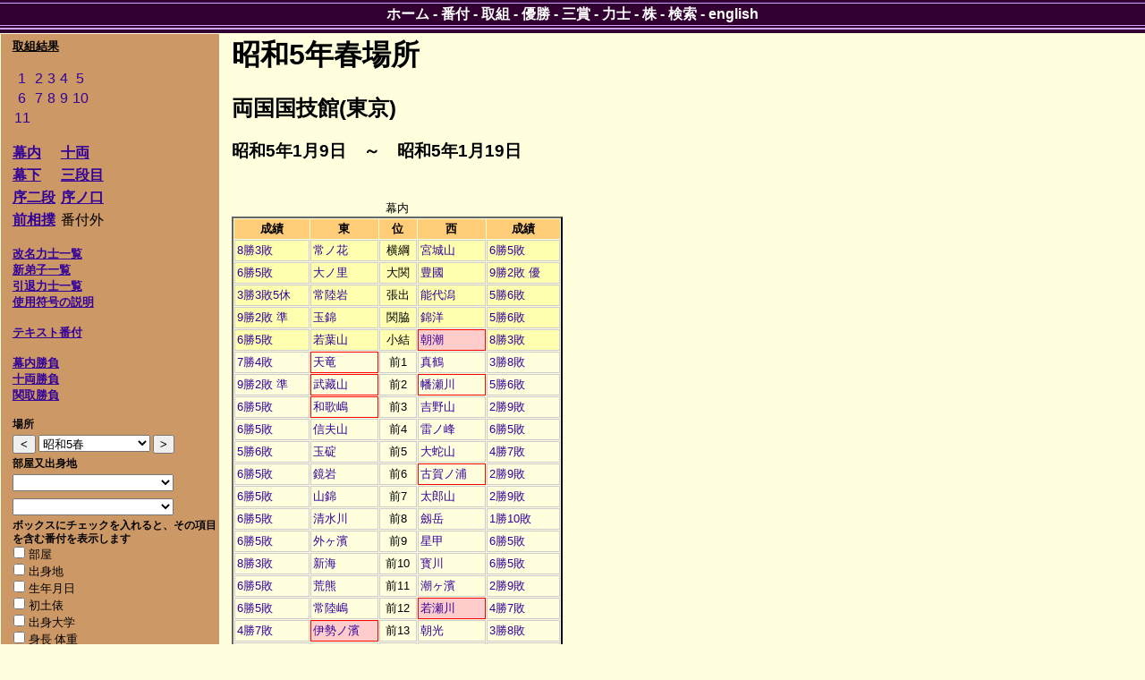

--- FILE ---
content_type: text/html; charset=utf-8
request_url: https://sumodb.sumogames.de/Banzuke.aspx?b=193001&l=j
body_size: 30965
content:


<!DOCTYPE html PUBLIC "-//W3C//DTD XHTML 1.0 Transitional//EN" "http://www.w3.org/TR/xhtml1/DTD/xhtml1-transitional.dtd">

<html xmlns="http://www.w3.org/1999/xhtml" >
<head><meta name="google-site-verification" content="Rek8qIcTIMRzIdPb0GEasAfYsajhqVKmwC9WwdCk3U0" /><title>
	昭和5年春場所番付
</title><link href="website.css" rel="stylesheet" type="text/css" />
<script type='text/javascript'>
window.onload = function()
{
    if (window.winOnLoad) window.winOnLoad();
}
window.onunload = function()
{
    if (window.winOnUnload) window.winOnUnload();
}
</script>
<script type='text/javascript' src='scripts/x_core.js'></script>
<script type='text/javascript' src='scripts/xselect.js'></script>
<!-- Add jQuery library -->
<script type="text/javascript" src="http://ajax.googleapis.com/ajax/libs/jquery/1.7/jquery.min.js"></script>
<!-- Add mousewheel plugin (this is optional) -->
<script type="text/javascript" src="scripts/jquery.mousewheel-3.0.6.pack.js"></script>
<!-- Add fancyBox main JS and CSS files -->
<script type="text/javascript" src="scripts/jquery.fancybox.js"></script>
<link rel="stylesheet" type="text/css" href="scripts/jquery.fancybox.css" media="screen" />
<!-- Add Button helper (this is optional)
<link rel="stylesheet" type="text/css" href="../source/helpers/jquery.fancybox-buttons.css?v=2.0.3" />
<script type="text/javascript" src="../source/helpers/jquery.fancybox-buttons.js?v=2.0.3"></script> -->
<!-- Add Thumbnail helper (this is optional)
<link rel="stylesheet" type="text/css" href="../source/helpers/jquery.fancybox-thumbs.css?v=2.0.3" />
<script type="text/javascript" src="../source/helpers/jquery.fancybox-thumbs.js?v=2.0.3"></script> -->


    <style>
        html, body, caption, td, th, select, option, input, h1, h2, h3, h4, h5, h6 {font-family: "ヒラギノ角ゴ Pro W3", "Hiragino Kaku Gothic Pro", Osaka, メイリオ, Meiryo, "ＭＳ Ｐゴシック", "MS PGothic", "ＭＳ ゴシック" , "MS Gothic", "Noto Sans CJK JP", TakaoPGothic, sans-serif;}
    </style>
</head>
<body>
    <div>
        
    <div class="content">
        <table class="layout">
            <tr>
                <td class="layoutleft">
    
                    <p><font size = "2"><b><u>取組結果</u></b><br /><table class="daytable" border="0">
	<tr>
		<td><a href="Results.aspx?b=193001&d=1&l=j">1</a></td><td><a href="Results.aspx?b=193001&d=2&l=j">2</a></td><td><a href="Results.aspx?b=193001&d=3&l=j">3</a></td><td><a href="Results.aspx?b=193001&d=4&l=j">4</a></td><td><a href="Results.aspx?b=193001&d=5&l=j">5</a></td>
	</tr><tr>
		<td><a href="Results.aspx?b=193001&d=6&l=j">6</a></td><td><a href="Results.aspx?b=193001&d=7&l=j">7</a></td><td><a href="Results.aspx?b=193001&d=8&l=j">8</a></td><td><a href="Results.aspx?b=193001&d=9&l=j">9</a></td><td><a href="Results.aspx?b=193001&d=10&l=j">10</a></td>
	</tr><tr>
		<td><a href="Results.aspx?b=193001&d=11&l=j">11</a></td>
	</tr>
</table></font></p>
<p><font size = '2'><table class="divtable" border="0">
	<tr>
		<td><b><u><a href='#M'>幕内</a></u></b></td><td><b><u><a href='#J'>十両</a></u></b></td>
	</tr><tr>
		<td><b><u><a href='#Ms'>幕下</a></u></b></td><td><b><u><a href='#Sd'>三段目</a></u></b></td>
	</tr><tr>
		<td><b><u><a href='#Jd'>序二段</a></u></b></td><td><b><u><a href='#Jk'>序ノ口</a></u></b></td>
	</tr><tr>
		<td><b><u><a href='#Mz'>前相撲</a></u></b></td><td>番付外</td>
	</tr>
</table></font></p>
<p><font size = '2'><b><u><a href='#kaimei'>改名力士一覧</a></u></b><br /><b><u><a href='#shindeshi'>新弟子一覧</a></u></b><br /><b><u><a href='#intai'>引退力士一覧</a></u></b><br /><b><u><a href='#legend'>使用符号の説明</a></u></b></font></p>
<p><font size = '2'><b><u><a href='https://sumodb.sumogames.de/Banzuke_text.aspx?b=193001&l=j'>テキスト番付</a></u></b></font></p>
<p><font size = '2'><b><u><a href='scgroup_matrix.aspx?b=193001&l=j'>幕内勝負</a></u></b></font>
<br /><font size = '2'><b><u><a href='scgroup_matrix.aspx?b=193001&k=6&l=j'>十両勝負</a></u></b></font>
<br /><font size = '2'><b><u><a href='scgroup_matrix.aspx?b=193001&k2=6&l=j'>関取勝負</a></u></b></font></p>
<p><form id='form1' action='Banzuke.aspx' method='get' class='formtext'>
<div class='legendleft'>場所</div>
<div class='legend'>
<input class='leftarrowbtn' onclick='location.href = "https://sumodb.sumogames.de/Banzuke.aspx?b=192909&l=j"' title='昭和4９月へ' value='&lt;' type='button'>
<select class='bashoselect' id='xbasho' name='b'></optgroup>
<optgroup label='宝暦7'><option value='175710'>宝暦7冬</option></optgroup>
<optgroup label='宝暦8'><option value='175803'>宝暦8春</option><option value='175810'>宝暦8冬</option></optgroup>
<optgroup label='宝暦9'><option value='175903'>宝暦9春</option></optgroup>
<optgroup label='宝暦10'><option value='176010'>宝暦10冬</option></optgroup>
<optgroup label='宝暦11'><option value='176110'>宝暦11冬</option></optgroup>
<optgroup label='宝暦12'><option value='176203'>宝暦12春</option></optgroup>
<optgroup label='宝暦13'><option value='176304'>宝暦13春</option><option value='176310'>宝暦13冬</option></optgroup>
<optgroup label='宝暦14'><option value='176403'>宝暦14春</option><option value='176410'>宝暦14冬</option></optgroup>
<optgroup label='明和2'><option value='176503'>明和2春</option><option value='176510'>明和2冬</option></optgroup>
<optgroup label='明和3'><option value='176603'>明和3春</option><option value='176610'>明和3冬</option></optgroup>
<optgroup label='明和4'><option value='176703'>明和4春</option><option value='176710'>明和4冬</option></optgroup>
<optgroup label='明和5'><option value='176809'>明和5春</option><option value='176811'>明和5冬</option></optgroup>
<optgroup label='明和6'><option value='176904'>明和6春</option><option value='176910'>明和6冬</option></optgroup>
<optgroup label='明和7'><option value='177003'>明和7春</option><option value='177011'>明和7冬</option></optgroup>
<optgroup label='明和8'><option value='177103'>明和8春</option><option value='177110'>明和8冬</option></optgroup>
<optgroup label='安永1'><option value='177211'>安永1冬</option></optgroup>
<optgroup label='安永2'><option value='177303'>安永2春</option><option value='177310'>安永2冬</option></optgroup>
<optgroup label='安永3'><option value='177404'>安永3春</option><option value='177410'>安永3冬</option></optgroup>
<optgroup label='安永4'><option value='177503'>安永4春</option><option value='177510'>安永4冬</option></optgroup>
<optgroup label='安永5'><option value='177601'>安永5春</option><option value='177610'>安永5冬</option></optgroup>
<optgroup label='安永6'><option value='177704'>安永6春</option><option value='177710'>安永6冬</option></optgroup>
<optgroup label='安永7'><option value='177803'>安永7春</option><option value='177811'>安永7冬</option></optgroup>
<optgroup label='安永8'><option value='177903'>安永8春</option><option value='177910'>安永8冬</option></optgroup>
<optgroup label='安永9'><option value='178003'>安永9春</option><option value='178010'>安永9冬</option></optgroup>
<optgroup label='安永10'><option value='178103'>安永10春</option><option value='178110'>安永10冬</option></optgroup>
<optgroup label='天明2'><option value='178202'>天明2春</option><option value='178210'>天明2冬</option></optgroup>
<optgroup label='天明3'><option value='178303'>天明3春</option><option value='178311'>天明3冬</option></optgroup>
<optgroup label='天明4'><option value='178403'>天明4春</option><option value='178411'>天明4冬</option></optgroup>
<optgroup label='天明6'><option value='178603'>天明6春</option><option value='178611'>天明6冬</option></optgroup>
<optgroup label='天明7'><option value='178705'>天明7春</option><option value='178711'>天明7冬</option></optgroup>
<optgroup label='天明8'><option value='178804'>天明8春</option><option value='178811'>天明8冬</option></optgroup>
<optgroup label='寛政1'><option value='178903'>寛政1春</option><option value='178911'>寛政1冬</option></optgroup>
<optgroup label='寛政2'><option value='179003'>寛政2春</option><option value='179011'>寛政2冬</option></optgroup>
<optgroup label='寛政3'><option value='179106'>寛政3春</option><option value='179111'>寛政3冬</option></optgroup>
<optgroup label='寛政4'><option value='179203'>寛政4春</option><option value='179211'>寛政4冬</option></optgroup>
<optgroup label='寛政5'><option value='179303'>寛政5春</option><option value='179310'>寛政5冬</option></optgroup>
<optgroup label='寛政6'><option value='179403'>寛政6春</option><option value='179411'>寛政6冬</option></optgroup>
<optgroup label='寛政7'><option value='179503'>寛政7春</option><option value='179511'>寛政7冬</option></optgroup>
<optgroup label='寛政8'><option value='179603'>寛政8春</option><option value='179610'>寛政8冬</option></optgroup>
<optgroup label='寛政9'><option value='179703'>寛政9春</option><option value='179710'>寛政9冬</option></optgroup>
<optgroup label='寛政10'><option value='179803'>寛政10春</option><option value='179810'>寛政10冬</option></optgroup>
<optgroup label='寛政11'><option value='179902'>寛政11春</option><option value='179911'>寛政11冬</option></optgroup>
<optgroup label='寛政12'><option value='180004'>寛政12春</option><option value='180010'>寛政12冬</option></optgroup>
<optgroup label='享和1'><option value='180103'>享和1春</option><option value='180111'>享和1冬</option></optgroup>
<optgroup label='享和2'><option value='180202'>享和2春</option><option value='180211'>享和2冬</option></optgroup>
<optgroup label='享和3'><option value='180305'>享和3春</option><option value='180310'>享和3冬</option></optgroup>
<optgroup label='文化1'><option value='180403'>文化1春</option><option value='180410'>文化1冬</option></optgroup>
<optgroup label='文化2'><option value='180502'>文化2春</option><option value='180510'>文化2冬</option></optgroup>
<optgroup label='文化3'><option value='180602'>文化3春</option><option value='180610'>文化3冬</option></optgroup>
<optgroup label='文化4'><option value='180702'>文化4春</option><option value='180711'>文化4冬</option></optgroup>
<optgroup label='文化5'><option value='180803'>文化5春</option><option value='180810'>文化5冬</option></optgroup>
<optgroup label='文化6'><option value='180902'>文化6春</option><option value='180910'>文化6冬</option></optgroup>
<optgroup label='文化7'><option value='181002'>文化7春</option><option value='181010'>文化7冬</option></optgroup>
<optgroup label='文化8'><option value='181102'>文化8春</option><option value='181111'>文化8冬</option></optgroup>
<optgroup label='文化9'><option value='181204'>文化9春</option><option value='181211'>文化9冬</option></optgroup>
<optgroup label='文化10'><option value='181301'>文化10春</option><option value='181311'>文化10冬</option></optgroup>
<optgroup label='文化11'><option value='181404'>文化11春</option><option value='181411'>文化11冬</option></optgroup>
<optgroup label='文化12'><option value='181503'>文化12春</option><option value='181511'>文化12冬</option></optgroup>
<optgroup label='文化13'><option value='181603'>文化13春</option><option value='181610'>文化13冬</option></optgroup>
<optgroup label='文化14'><option value='181701'>文化14春</option><option value='181710'>文化14冬</option></optgroup>
<optgroup label='文化15'><option value='181802'>文化15春</option><option value='181810'>文化15冬</option></optgroup>
<optgroup label='文政2'><option value='181903'>文政2春</option><option value='181911'>文政2冬</option></optgroup>
<optgroup label='文政3'><option value='182003'>文政3春</option><option value='182010'>文政3冬</option></optgroup>
<optgroup label='文政4'><option value='182102'>文政4春</option><option value='182110'>文政4冬</option></optgroup>
<optgroup label='文政5'><option value='182201'>文政5春</option><option value='182210'>文政5冬</option></optgroup>
<optgroup label='文政6'><option value='182302'>文政6春</option><option value='182310'>文政6冬</option></optgroup>
<optgroup label='文政7'><option value='182401'>文政7春</option><option value='182410'>文政7冬</option></optgroup>
<optgroup label='文政8'><option value='182501'>文政8春</option><option value='182510'>文政8冬</option></optgroup>
<optgroup label='文政9'><option value='182601'>文政9春</option><option value='182610'>文政9冬</option></optgroup>
<optgroup label='文政10'><option value='182703'>文政10春</option><option value='182711'>文政10冬</option></optgroup>
<optgroup label='文政11'><option value='182803'>文政11春</option><option value='182810'>文政11冬</option></optgroup>
<optgroup label='文政12'><option value='182902'>文政12春</option><option value='182910'>文政12冬</option></optgroup>
<optgroup label='文政13'><option value='183003'>文政13春</option><option value='183011'>文政13冬</option></optgroup>
<optgroup label='天保2'><option value='183102'>天保2春</option><option value='183111'>天保2冬</option></optgroup>
<optgroup label='天保3'><option value='183211'>天保3冬</option></optgroup>
<optgroup label='天保4'><option value='183302'>天保4春</option><option value='183311'>天保4冬</option></optgroup>
<optgroup label='天保5'><option value='183401'>天保5春</option><option value='183411'>天保5冬</option></optgroup>
<optgroup label='天保6'><option value='183501'>天保6春</option><option value='183511'>天保6冬</option></optgroup>
<optgroup label='天保7'><option value='183602'>天保7春</option><option value='183611'>天保7冬</option></optgroup>
<optgroup label='天保8'><option value='183701'>天保8春</option><option value='183710'>天保8冬</option></optgroup>
<optgroup label='天保9'><option value='183802'>天保9春</option><option value='183810'>天保9冬</option></optgroup>
<optgroup label='天保10'><option value='183903'>天保10春</option><option value='183911'>天保10冬</option></optgroup>
<optgroup label='天保11'><option value='184002'>天保11春</option><option value='184010'>天保11冬</option></optgroup>
<optgroup label='天保12'><option value='184101'>天保12春</option><option value='184111'>天保12冬</option></optgroup>
<optgroup label='天保13'><option value='184202'>天保13春</option><option value='184210'>天保13冬</option></optgroup>
<optgroup label='天保14'><option value='184301'>天保14春</option><option value='184310'>天保14冬</option></optgroup>
<optgroup label='天保15'><option value='184401'>天保15春</option><option value='184410'>天保15冬</option></optgroup>
<optgroup label='弘化2'><option value='184503'>弘化2春</option><option value='184511'>弘化2冬</option></optgroup>
<optgroup label='弘化3'><option value='184603'>弘化3春</option><option value='184611'>弘化3冬</option></optgroup>
<optgroup label='弘化4'><option value='184703'>弘化4春</option><option value='184711'>弘化4冬</option></optgroup>
<optgroup label='弘化5'><option value='184801'>弘化5春</option><option value='184811'>弘化5冬</option></optgroup>
<optgroup label='嘉永2'><option value='184903'>嘉永2春</option><option value='184911'>嘉永2冬</option></optgroup>
<optgroup label='嘉永3'><option value='185003'>嘉永3春</option><option value='185011'>嘉永3冬</option></optgroup>
<optgroup label='嘉永4'><option value='185102'>嘉永4春</option><option value='185111'>嘉永4冬</option></optgroup>
<optgroup label='嘉永5'><option value='185202'>嘉永5春</option><option value='185211'>嘉永5冬</option></optgroup>
<optgroup label='嘉永6'><option value='185302'>嘉永6春</option><option value='185311'>嘉永6冬</option></optgroup>
<optgroup label='嘉永7'><option value='185402'>嘉永7春</option><option value='185411'>嘉永7冬</option></optgroup>
<optgroup label='安政2'><option value='185502'>安政2春</option></optgroup>
<optgroup label='安政3'><option value='185601'>安政3春</option><option value='185611'>安政3冬</option></optgroup>
<optgroup label='安政4'><option value='185701'>安政4春</option><option value='185711'>安政4冬</option></optgroup>
<optgroup label='安政5'><option value='185801'>安政5春</option><option value='185811'>安政5冬</option></optgroup>
<optgroup label='安政6'><option value='185901'>安政6春</option><option value='185911'>安政6冬</option></optgroup>
<optgroup label='安政7'><option value='186002'>安政7春</option><option value='186010'>安政7冬</option></optgroup>
<optgroup label='万延2'><option value='186102'>万延2春</option><option value='186110'>万延2冬</option></optgroup>
<optgroup label='文久2'><option value='186203'>文久2春</option><option value='186211'>文久2冬</option></optgroup>
<optgroup label='文久3'><option value='186307'>文久3春</option><option value='186311'>文久3冬</option></optgroup>
<optgroup label='元治1'><option value='186404'>元治1春</option><option value='186410'>元治1冬</option></optgroup>
<optgroup label='元治2'><option value='186502'>元治2春</option><option value='186511'>元治2冬</option></optgroup>
<optgroup label='慶応2'><option value='186603'>慶応2春</option><option value='186611'>慶応2冬</option></optgroup>
<optgroup label='慶応3'><option value='186704'>慶応3春</option><option value='186711'>慶応3冬</option></optgroup>
<optgroup label='慶応4'><option value='186806'>慶応4春</option><option value='186811'>慶応4冬</option></optgroup>
<optgroup label='明治2'><option value='186904'>明治2春</option><option value='186911'>明治2冬</option></optgroup>
<optgroup label='明治3'><option value='187004'>明治3春</option><option value='187011'>明治3冬</option></optgroup>
<optgroup label='明治4'><option value='187103'>明治4春</option><option value='187111'>明治4冬</option></optgroup>
<optgroup label='明治5'><option value='187204'>明治5春</option><option value='187211'>明治5冬</option></optgroup>
<optgroup label='明治6'><option value='187304'>明治6春</option><option value='187312'>明治6冬</option></optgroup>
<optgroup label='明治7'><option value='187403'>明治7春</option><option value='187412'>明治7冬</option></optgroup>
<optgroup label='明治8'><option value='187504'>明治8夏</option></optgroup>
<optgroup label='明治9'><option value='187601'>明治9春</option><option value='187604'>明治9夏</option></optgroup>
<optgroup label='明治10'><option value='187701'>明治10春</option><option value='187706'>明治10夏</option><option value='187712'>明治10春</option></optgroup>
<optgroup label='明治11'><option value='187806'>明治11夏</option></optgroup>
<optgroup label='明治12'><option value='187901'>明治12春</option><option value='187906'>明治12夏</option></optgroup>
<optgroup label='明治13'><option value='188001'>明治13春</option><option value='188005'>明治13夏</option></optgroup>
<optgroup label='明治14'><option value='188101'>明治14春</option><option value='188105'>明治14夏</option></optgroup>
<optgroup label='明治15'><option value='188201'>明治15春</option><option value='188206'>明治15夏</option></optgroup>
<optgroup label='明治16'><option value='188301'>明治16春</option><option value='188305'>明治16夏</option></optgroup>
<optgroup label='明治17'><option value='188401'>明治17春</option><option value='188405'>明治17夏</option></optgroup>
<optgroup label='明治18'><option value='188501'>明治18春</option><option value='188505'>明治18夏</option></optgroup>
<optgroup label='明治19'><option value='188601'>明治19春</option><option value='188605'>明治19夏</option></optgroup>
<optgroup label='明治20'><option value='188701'>明治20春</option><option value='188705'>明治20夏</option></optgroup>
<optgroup label='明治21'><option value='188801'>明治21春</option><option value='188805'>明治21夏</option></optgroup>
<optgroup label='明治22'><option value='188901'>明治22春</option><option value='188905'>明治22夏</option></optgroup>
<optgroup label='明治23'><option value='189001'>明治23春</option><option value='189005'>明治23夏</option></optgroup>
<optgroup label='明治24'><option value='189101'>明治24春</option><option value='189105'>明治24夏</option></optgroup>
<optgroup label='明治25'><option value='189201'>明治25春</option><option value='189206'>明治25夏</option></optgroup>
<optgroup label='明治26'><option value='189301'>明治26春</option><option value='189305'>明治26夏</option></optgroup>
<optgroup label='明治27'><option value='189401'>明治27春</option><option value='189405'>明治27夏</option></optgroup>
<optgroup label='明治28'><option value='189501'>明治28春</option><option value='189506'>明治28夏</option></optgroup>
<optgroup label='明治29'><option value='189601'>明治29春</option><option value='189605'>明治29夏</option></optgroup>
<optgroup label='明治30'><option value='189701'>明治30春</option><option value='189705'>明治30夏</option></optgroup>
<optgroup label='明治31'><option value='189801'>明治31春</option><option value='189805'>明治31夏</option></optgroup>
<optgroup label='明治32'><option value='189901'>明治32春</option><option value='189905'>明治32夏</option></optgroup>
<optgroup label='明治33'><option value='190001'>明治33春</option><option value='190005'>明治33夏</option></optgroup>
<optgroup label='明治34'><option value='190101'>明治34春</option><option value='190105'>明治34夏</option></optgroup>
<optgroup label='明治35'><option value='190201'>明治35春</option><option value='190205'>明治35夏</option></optgroup>
<optgroup label='明治36'><option value='190301'>明治36春</option><option value='190305'>明治36夏</option></optgroup>
<optgroup label='明治37'><option value='190401'>明治37春</option><option value='190405'>明治37夏</option></optgroup>
<optgroup label='明治38'><option value='190501'>明治38春</option><option value='190505'>明治38夏</option></optgroup>
<optgroup label='明治39'><option value='190601'>明治39春</option><option value='190605'>明治39夏</option></optgroup>
<optgroup label='明治40'><option value='190701'>明治40春</option><option value='190705'>明治40夏</option></optgroup>
<optgroup label='明治41'><option value='190801'>明治41春</option><option value='190805'>明治41夏</option></optgroup>
<optgroup label='明治42'><option value='190901'>明治42春</option><option value='190906'>明治42夏</option></optgroup>
<optgroup label='明治43'><option value='191001'>明治43春</option><option value='191006'>明治43夏</option></optgroup>
<optgroup label='明治44'><option value='191102'>明治44春</option><option value='191106'>明治44夏</option></optgroup>
<optgroup label='明治45'><option value='191201'>明治45春</option><option value='191205'>明治45夏</option></optgroup>
<optgroup label='大正2'><option value='191301'>大正2春</option><option value='191305'>大正2夏</option></optgroup>
<optgroup label='大正3'><option value='191401'>大正3春</option><option value='191405'>大正3夏</option></optgroup>
<optgroup label='大正4'><option value='191501'>大正4春</option><option value='191506'>大正4夏</option></optgroup>
<optgroup label='大正5'><option value='191601'>大正5春</option><option value='191605'>大正5夏</option></optgroup>
<optgroup label='大正6'><option value='191701'>大正6春</option><option value='191705'>大正6夏</option></optgroup>
<optgroup label='大正7'><option value='191801'>大正7春</option><option value='191805'>大正7夏</option></optgroup>
<optgroup label='大正8'><option value='191901'>大正8春</option><option value='191905'>大正8夏</option></optgroup>
<optgroup label='大正9'><option value='192001'>大正9春</option><option value='192005'>大正9夏</option></optgroup>
<optgroup label='大正10'><option value='192101'>大正10春</option><option value='192105'>大正10夏</option></optgroup>
<optgroup label='大正11'><option value='192201'>大正11春</option><option value='192205'>大正11夏</option></optgroup>
<optgroup label='大正12'><option value='192301'>大正12春</option><option value='192305'>大正12夏</option></optgroup>
<optgroup label='大正13'><option value='192401'>大正13春</option><option value='192405'>大正13夏</option></optgroup>
<optgroup label='大正14'><option value='192501'>大正14春</option><option value='192505'>大正14夏</option></optgroup>
<optgroup label='大正15'><option value='192601'>大正15春</option><option value='192605'>大正15夏</option></optgroup>
<optgroup label='昭和2'><option value='192701'>昭和2春</option><option value='192703'>昭和2３月</option><option value='192705'>昭和2夏</option><option value='192710'>昭和2１０月</option></optgroup>
<optgroup label='昭和3'><option value='192801'>昭和3春</option><option value='192803'>昭和3３月</option><option value='192805'>昭和3夏</option><option value='192810'>昭和3１０月</option></optgroup>
<optgroup label='昭和4'><option value='192901'>昭和4春</option><option value='192903'>昭和4３月</option><option value='192905'>昭和4夏</option><option value='192909'>昭和4９月</option></optgroup>
<optgroup label='昭和5'><option value='193001' selected>昭和5春</option><option value='193003'>昭和5３月</option><option value='193005'>昭和5夏</option><option value='193010'>昭和5１０月</option></optgroup>
<optgroup label='昭和6'><option value='193101'>昭和6春</option><option value='193103'>昭和6３月</option><option value='193105'>昭和6夏</option><option value='193110'>昭和6１０月</option></optgroup>
<optgroup label='昭和7'><option value='193201'>昭和7春</option><option value='193202'>昭和7２月</option><option value='193203'>昭和7３月</option><option value='193205'>昭和7夏</option><option value='193210'>昭和7１０月</option></optgroup>
<optgroup label='昭和8'><option value='193301'>昭和8春</option><option value='193305'>昭和8夏</option></optgroup>
<optgroup label='昭和9'><option value='193401'>昭和9春</option><option value='193405'>昭和9夏</option></optgroup>
<optgroup label='昭和10'><option value='193501'>昭和10春</option><option value='193505'>昭和10夏</option></optgroup>
<optgroup label='昭和11'><option value='193601'>昭和11春</option><option value='193605'>昭和11夏</option></optgroup>
<optgroup label='昭和12'><option value='193701'>昭和12春</option><option value='193705'>昭和12夏</option></optgroup>
<optgroup label='昭和13'><option value='193801'>昭和13春</option><option value='193805'>昭和13夏</option></optgroup>
<optgroup label='昭和14'><option value='193901'>昭和14春</option><option value='193905'>昭和14夏</option></optgroup>
<optgroup label='昭和15'><option value='194001'>昭和15春</option><option value='194005'>昭和15夏</option></optgroup>
<optgroup label='昭和16'><option value='194101'>昭和16春</option><option value='194105'>昭和16夏</option></optgroup>
<optgroup label='昭和17'><option value='194201'>昭和17春</option><option value='194205'>昭和17夏</option></optgroup>
<optgroup label='昭和18'><option value='194301'>昭和18春</option><option value='194305'>昭和18夏</option></optgroup>
<optgroup label='昭和19'><option value='194401'>昭和19春</option><option value='194405'>昭和19夏</option><option value='194411'>昭和19秋</option></optgroup>
<optgroup label='昭和20'><option value='194506'>昭和20夏</option><option value='194511'>昭和20秋</option></optgroup>
<optgroup label='昭和21'><option value='194611'>昭和21秋</option></optgroup>
<optgroup label='昭和22'><option value='194706'>昭和22夏</option><option value='194711'>昭和22秋</option></optgroup>
<optgroup label='昭和23'><option value='194805'>昭和23夏</option><option value='194810'>昭和23秋</option></optgroup>
<optgroup label='昭和24'><option value='194901'>昭和24春</option><option value='194905'>昭和24夏</option><option value='194910'>昭和24秋</option></optgroup>
<optgroup label='昭和25'><option value='195001'>昭和25春</option><option value='195005'>昭和25夏</option><option value='195009'>昭和25秋</option></optgroup>
<optgroup label='昭和26'><option value='195101'>昭和26春</option><option value='195105'>昭和26夏</option><option value='195109'>昭和26秋</option></optgroup>
<optgroup label='昭和27'><option value='195201'>昭和27春</option><option value='195205'>昭和27夏</option><option value='195209'>昭和27秋</option></optgroup>
<optgroup label='昭和28'><option value='195301'>昭和28初</option><option value='195303'>昭和28春</option><option value='195305'>昭和28夏</option><option value='195309'>昭和28秋</option></optgroup>
<optgroup label='昭和29'><option value='195401'>昭和29初</option><option value='195403'>昭和29春</option><option value='195405'>昭和29夏</option><option value='195409'>昭和29秋</option></optgroup>
<optgroup label='昭和30'><option value='195501'>昭和30初</option><option value='195503'>昭和30春</option><option value='195505'>昭和30夏</option><option value='195509'>昭和30秋</option></optgroup>
<optgroup label='昭和31'><option value='195601'>昭和31初</option><option value='195603'>昭和31春</option><option value='195605'>昭和31夏</option><option value='195609'>昭和31秋</option></optgroup>
<optgroup label='昭和32'><option value='195701'>昭和32初</option><option value='195703'>昭和32春</option><option value='195705'>昭和32夏</option><option value='195709'>昭和32秋</option><option value='195711'>昭和32九州</option></optgroup>
<optgroup label='昭和33'><option value='195801'>昭和33初</option><option value='195803'>昭和33春</option><option value='195805'>昭和33夏</option><option value='195807'>昭和33名古屋</option><option value='195809'>昭和33秋</option><option value='195811'>昭和33九州</option></optgroup>
<optgroup label='昭和34'><option value='195901'>昭和34初</option><option value='195903'>昭和34春</option><option value='195905'>昭和34夏</option><option value='195907'>昭和34名古屋</option><option value='195909'>昭和34秋</option><option value='195911'>昭和34九州</option></optgroup>
<optgroup label='昭和35'><option value='196001'>昭和35初</option><option value='196003'>昭和35春</option><option value='196005'>昭和35夏</option><option value='196007'>昭和35名古屋</option><option value='196009'>昭和35秋</option><option value='196011'>昭和35九州</option></optgroup>
<optgroup label='昭和36'><option value='196101'>昭和36初</option><option value='196103'>昭和36春</option><option value='196105'>昭和36夏</option><option value='196107'>昭和36名古屋</option><option value='196109'>昭和36秋</option><option value='196111'>昭和36九州</option></optgroup>
<optgroup label='昭和37'><option value='196201'>昭和37初</option><option value='196203'>昭和37春</option><option value='196205'>昭和37夏</option><option value='196207'>昭和37名古屋</option><option value='196209'>昭和37秋</option><option value='196211'>昭和37九州</option></optgroup>
<optgroup label='昭和38'><option value='196301'>昭和38初</option><option value='196303'>昭和38春</option><option value='196305'>昭和38夏</option><option value='196307'>昭和38名古屋</option><option value='196309'>昭和38秋</option><option value='196311'>昭和38九州</option></optgroup>
<optgroup label='昭和39'><option value='196401'>昭和39初</option><option value='196403'>昭和39春</option><option value='196405'>昭和39夏</option><option value='196407'>昭和39名古屋</option><option value='196409'>昭和39秋</option><option value='196411'>昭和39九州</option></optgroup>
<optgroup label='昭和40'><option value='196501'>昭和40初</option><option value='196503'>昭和40春</option><option value='196505'>昭和40夏</option><option value='196507'>昭和40名古屋</option><option value='196509'>昭和40秋</option><option value='196511'>昭和40九州</option></optgroup>
<optgroup label='昭和41'><option value='196601'>昭和41初</option><option value='196603'>昭和41春</option><option value='196605'>昭和41夏</option><option value='196607'>昭和41名古屋</option><option value='196609'>昭和41秋</option><option value='196611'>昭和41九州</option></optgroup>
<optgroup label='昭和42'><option value='196701'>昭和42初</option><option value='196703'>昭和42春</option><option value='196705'>昭和42夏</option><option value='196707'>昭和42名古屋</option><option value='196709'>昭和42秋</option><option value='196711'>昭和42九州</option></optgroup>
<optgroup label='昭和43'><option value='196801'>昭和43初</option><option value='196803'>昭和43春</option><option value='196805'>昭和43夏</option><option value='196807'>昭和43名古屋</option><option value='196809'>昭和43秋</option><option value='196811'>昭和43九州</option></optgroup>
<optgroup label='昭和44'><option value='196901'>昭和44初</option><option value='196903'>昭和44春</option><option value='196905'>昭和44夏</option><option value='196907'>昭和44名古屋</option><option value='196909'>昭和44秋</option><option value='196911'>昭和44九州</option></optgroup>
<optgroup label='昭和45'><option value='197001'>昭和45初</option><option value='197003'>昭和45春</option><option value='197005'>昭和45夏</option><option value='197007'>昭和45名古屋</option><option value='197009'>昭和45秋</option><option value='197011'>昭和45九州</option></optgroup>
<optgroup label='昭和46'><option value='197101'>昭和46初</option><option value='197103'>昭和46春</option><option value='197105'>昭和46夏</option><option value='197107'>昭和46名古屋</option><option value='197109'>昭和46秋</option><option value='197111'>昭和46九州</option></optgroup>
<optgroup label='昭和47'><option value='197201'>昭和47初</option><option value='197203'>昭和47春</option><option value='197205'>昭和47夏</option><option value='197207'>昭和47名古屋</option><option value='197209'>昭和47秋</option><option value='197211'>昭和47九州</option></optgroup>
<optgroup label='昭和48'><option value='197301'>昭和48初</option><option value='197303'>昭和48春</option><option value='197305'>昭和48夏</option><option value='197307'>昭和48名古屋</option><option value='197309'>昭和48秋</option><option value='197311'>昭和48九州</option></optgroup>
<optgroup label='昭和49'><option value='197401'>昭和49初</option><option value='197403'>昭和49春</option><option value='197405'>昭和49夏</option><option value='197407'>昭和49名古屋</option><option value='197409'>昭和49秋</option><option value='197411'>昭和49九州</option></optgroup>
<optgroup label='昭和50'><option value='197501'>昭和50初</option><option value='197503'>昭和50春</option><option value='197505'>昭和50夏</option><option value='197507'>昭和50名古屋</option><option value='197509'>昭和50秋</option><option value='197511'>昭和50九州</option></optgroup>
<optgroup label='昭和51'><option value='197601'>昭和51初</option><option value='197603'>昭和51春</option><option value='197605'>昭和51夏</option><option value='197607'>昭和51名古屋</option><option value='197609'>昭和51秋</option><option value='197611'>昭和51九州</option></optgroup>
<optgroup label='昭和52'><option value='197701'>昭和52初</option><option value='197703'>昭和52春</option><option value='197705'>昭和52夏</option><option value='197707'>昭和52名古屋</option><option value='197709'>昭和52秋</option><option value='197711'>昭和52九州</option></optgroup>
<optgroup label='昭和53'><option value='197801'>昭和53初</option><option value='197803'>昭和53春</option><option value='197805'>昭和53夏</option><option value='197807'>昭和53名古屋</option><option value='197809'>昭和53秋</option><option value='197811'>昭和53九州</option></optgroup>
<optgroup label='昭和54'><option value='197901'>昭和54初</option><option value='197903'>昭和54春</option><option value='197905'>昭和54夏</option><option value='197907'>昭和54名古屋</option><option value='197909'>昭和54秋</option><option value='197911'>昭和54九州</option></optgroup>
<optgroup label='昭和55'><option value='198001'>昭和55初</option><option value='198003'>昭和55春</option><option value='198005'>昭和55夏</option><option value='198007'>昭和55名古屋</option><option value='198009'>昭和55秋</option><option value='198011'>昭和55九州</option></optgroup>
<optgroup label='昭和56'><option value='198101'>昭和56初</option><option value='198103'>昭和56春</option><option value='198105'>昭和56夏</option><option value='198107'>昭和56名古屋</option><option value='198109'>昭和56秋</option><option value='198111'>昭和56九州</option></optgroup>
<optgroup label='昭和57'><option value='198201'>昭和57初</option><option value='198203'>昭和57春</option><option value='198205'>昭和57夏</option><option value='198207'>昭和57名古屋</option><option value='198209'>昭和57秋</option><option value='198211'>昭和57九州</option></optgroup>
<optgroup label='昭和58'><option value='198301'>昭和58初</option><option value='198303'>昭和58春</option><option value='198305'>昭和58夏</option><option value='198307'>昭和58名古屋</option><option value='198309'>昭和58秋</option><option value='198311'>昭和58九州</option></optgroup>
<optgroup label='昭和59'><option value='198401'>昭和59初</option><option value='198403'>昭和59春</option><option value='198405'>昭和59夏</option><option value='198407'>昭和59名古屋</option><option value='198409'>昭和59秋</option><option value='198411'>昭和59九州</option></optgroup>
<optgroup label='昭和60'><option value='198501'>昭和60初</option><option value='198503'>昭和60春</option><option value='198505'>昭和60夏</option><option value='198507'>昭和60名古屋</option><option value='198509'>昭和60秋</option><option value='198511'>昭和60九州</option></optgroup>
<optgroup label='昭和61'><option value='198601'>昭和61初</option><option value='198603'>昭和61春</option><option value='198605'>昭和61夏</option><option value='198607'>昭和61名古屋</option><option value='198609'>昭和61秋</option><option value='198611'>昭和61九州</option></optgroup>
<optgroup label='昭和62'><option value='198701'>昭和62初</option><option value='198703'>昭和62春</option><option value='198705'>昭和62夏</option><option value='198707'>昭和62名古屋</option><option value='198709'>昭和62秋</option><option value='198711'>昭和62九州</option></optgroup>
<optgroup label='昭和63'><option value='198801'>昭和63初</option><option value='198803'>昭和63春</option><option value='198805'>昭和63夏</option><option value='198807'>昭和63名古屋</option><option value='198809'>昭和63秋</option><option value='198811'>昭和63九州</option></optgroup>
<optgroup label='平成1'><option value='198901'>平成1初</option><option value='198903'>平成1春</option><option value='198905'>平成1夏</option><option value='198907'>平成1名古屋</option><option value='198909'>平成1秋</option><option value='198911'>平成1九州</option></optgroup>
<optgroup label='平成2'><option value='199001'>平成2初</option><option value='199003'>平成2春</option><option value='199005'>平成2夏</option><option value='199007'>平成2名古屋</option><option value='199009'>平成2秋</option><option value='199011'>平成2九州</option></optgroup>
<optgroup label='平成3'><option value='199101'>平成3初</option><option value='199103'>平成3春</option><option value='199105'>平成3夏</option><option value='199107'>平成3名古屋</option><option value='199109'>平成3秋</option><option value='199111'>平成3九州</option></optgroup>
<optgroup label='平成4'><option value='199201'>平成4初</option><option value='199203'>平成4春</option><option value='199205'>平成4夏</option><option value='199207'>平成4名古屋</option><option value='199209'>平成4秋</option><option value='199211'>平成4九州</option></optgroup>
<optgroup label='平成5'><option value='199301'>平成5初</option><option value='199303'>平成5春</option><option value='199305'>平成5夏</option><option value='199307'>平成5名古屋</option><option value='199309'>平成5秋</option><option value='199311'>平成5九州</option></optgroup>
<optgroup label='平成6'><option value='199401'>平成6初</option><option value='199403'>平成6春</option><option value='199405'>平成6夏</option><option value='199407'>平成6名古屋</option><option value='199409'>平成6秋</option><option value='199411'>平成6九州</option></optgroup>
<optgroup label='平成7'><option value='199501'>平成7初</option><option value='199503'>平成7春</option><option value='199505'>平成7夏</option><option value='199507'>平成7名古屋</option><option value='199509'>平成7秋</option><option value='199511'>平成7九州</option></optgroup>
<optgroup label='平成8'><option value='199601'>平成8初</option><option value='199603'>平成8春</option><option value='199605'>平成8夏</option><option value='199607'>平成8名古屋</option><option value='199609'>平成8秋</option><option value='199611'>平成8九州</option></optgroup>
<optgroup label='平成9'><option value='199701'>平成9初</option><option value='199703'>平成9春</option><option value='199705'>平成9夏</option><option value='199707'>平成9名古屋</option><option value='199709'>平成9秋</option><option value='199711'>平成9九州</option></optgroup>
<optgroup label='平成10'><option value='199801'>平成10初</option><option value='199803'>平成10春</option><option value='199805'>平成10夏</option><option value='199807'>平成10名古屋</option><option value='199809'>平成10秋</option><option value='199811'>平成10九州</option></optgroup>
<optgroup label='平成11'><option value='199901'>平成11初</option><option value='199903'>平成11春</option><option value='199905'>平成11夏</option><option value='199907'>平成11名古屋</option><option value='199909'>平成11秋</option><option value='199911'>平成11九州</option></optgroup>
<optgroup label='平成12'><option value='200001'>平成12初</option><option value='200003'>平成12春</option><option value='200005'>平成12夏</option><option value='200007'>平成12名古屋</option><option value='200009'>平成12秋</option><option value='200011'>平成12九州</option></optgroup>
<optgroup label='平成13'><option value='200101'>平成13初</option><option value='200103'>平成13春</option><option value='200105'>平成13夏</option><option value='200107'>平成13名古屋</option><option value='200109'>平成13秋</option><option value='200111'>平成13九州</option></optgroup>
<optgroup label='平成14'><option value='200201'>平成14初</option><option value='200203'>平成14春</option><option value='200205'>平成14夏</option><option value='200207'>平成14名古屋</option><option value='200209'>平成14秋</option><option value='200211'>平成14九州</option></optgroup>
<optgroup label='平成15'><option value='200301'>平成15初</option><option value='200303'>平成15春</option><option value='200305'>平成15夏</option><option value='200307'>平成15名古屋</option><option value='200309'>平成15秋</option><option value='200311'>平成15九州</option></optgroup>
<optgroup label='平成16'><option value='200401'>平成16初</option><option value='200403'>平成16春</option><option value='200405'>平成16夏</option><option value='200407'>平成16名古屋</option><option value='200409'>平成16秋</option><option value='200411'>平成16九州</option></optgroup>
<optgroup label='平成17'><option value='200501'>平成17初</option><option value='200503'>平成17春</option><option value='200505'>平成17夏</option><option value='200507'>平成17名古屋</option><option value='200509'>平成17秋</option><option value='200511'>平成17九州</option></optgroup>
<optgroup label='平成18'><option value='200601'>平成18初</option><option value='200603'>平成18春</option><option value='200605'>平成18夏</option><option value='200607'>平成18名古屋</option><option value='200609'>平成18秋</option><option value='200611'>平成18九州</option></optgroup>
<optgroup label='平成19'><option value='200701'>平成19初</option><option value='200703'>平成19春</option><option value='200705'>平成19夏</option><option value='200707'>平成19名古屋</option><option value='200709'>平成19秋</option><option value='200711'>平成19九州</option></optgroup>
<optgroup label='平成20'><option value='200801'>平成20初</option><option value='200803'>平成20春</option><option value='200805'>平成20夏</option><option value='200807'>平成20名古屋</option><option value='200809'>平成20秋</option><option value='200811'>平成20九州</option></optgroup>
<optgroup label='平成21'><option value='200901'>平成21初</option><option value='200903'>平成21春</option><option value='200905'>平成21夏</option><option value='200907'>平成21名古屋</option><option value='200909'>平成21秋</option><option value='200911'>平成21九州</option></optgroup>
<optgroup label='平成22'><option value='201001'>平成22初</option><option value='201003'>平成22春</option><option value='201005'>平成22夏</option><option value='201007'>平成22名古屋</option><option value='201009'>平成22秋</option><option value='201011'>平成22九州</option></optgroup>
<optgroup label='平成23'><option value='201101'>平成23初</option><option value='201105'>平成23夏</option><option value='201107'>平成23名古屋</option><option value='201109'>平成23秋</option><option value='201111'>平成23九州</option></optgroup>
<optgroup label='平成24'><option value='201201'>平成24初</option><option value='201203'>平成24春</option><option value='201205'>平成24夏</option><option value='201207'>平成24名古屋</option><option value='201209'>平成24秋</option><option value='201211'>平成24九州</option></optgroup>
<optgroup label='平成25'><option value='201301'>平成25初</option><option value='201303'>平成25春</option><option value='201305'>平成25夏</option><option value='201307'>平成25名古屋</option><option value='201309'>平成25秋</option><option value='201311'>平成25九州</option></optgroup>
<optgroup label='平成26'><option value='201401'>平成26初</option><option value='201403'>平成26春</option><option value='201405'>平成26夏</option><option value='201407'>平成26名古屋</option><option value='201409'>平成26秋</option><option value='201411'>平成26九州</option></optgroup>
<optgroup label='平成27'><option value='201501'>平成27初</option><option value='201503'>平成27春</option><option value='201505'>平成27夏</option><option value='201507'>平成27名古屋</option><option value='201509'>平成27秋</option><option value='201511'>平成27九州</option></optgroup>
<optgroup label='平成28'><option value='201601'>平成28初</option><option value='201603'>平成28春</option><option value='201605'>平成28夏</option><option value='201607'>平成28名古屋</option><option value='201609'>平成28秋</option><option value='201611'>平成28九州</option></optgroup>
<optgroup label='平成29'><option value='201701'>平成29初</option><option value='201703'>平成29春</option><option value='201705'>平成29夏</option><option value='201707'>平成29名古屋</option><option value='201709'>平成29秋</option><option value='201711'>平成29九州</option></optgroup>
<optgroup label='平成30'><option value='201801'>平成30初</option><option value='201803'>平成30春</option><option value='201805'>平成30夏</option><option value='201807'>平成30名古屋</option><option value='201809'>平成30秋</option><option value='201811'>平成30九州</option></optgroup>
<optgroup label='平成31'><option value='201901'>平成31初</option><option value='201903'>平成31春</option></optgroup>
<optgroup label='令和1'><option value='201905'>令和1夏</option><option value='201907'>令和1名古屋</option><option value='201909'>令和1秋</option><option value='201911'>令和1九州</option></optgroup>
<optgroup label='令和2'><option value='202001'>令和2初</option><option value='202003'>令和2春</option><option value='202007'>令和2７月</option><option value='202009'>令和2秋</option><option value='202011'>令和2１１月</option></optgroup>
<optgroup label='令和3'><option value='202101'>令和3初</option><option value='202103'>令和3春</option><option value='202105'>令和3夏</option><option value='202107'>令和3名古屋</option><option value='202109'>令和3秋</option><option value='202111'>令和3九州</option></optgroup>
<optgroup label='令和4'><option value='202201'>令和4初</option><option value='202203'>令和4春</option><option value='202205'>令和4夏</option><option value='202207'>令和4名古屋</option><option value='202209'>令和4秋</option><option value='202211'>令和4九州</option></optgroup>
<optgroup label='令和5'><option value='202301'>令和5初</option><option value='202303'>令和5春</option><option value='202305'>令和5夏</option><option value='202307'>令和5名古屋</option><option value='202309'>令和5秋</option><option value='202311'>令和5九州</option></optgroup>
<optgroup label='令和6'><option value='202401'>令和6初</option><option value='202403'>令和6春</option><option value='202405'>令和6夏</option><option value='202407'>令和6名古屋</option><option value='202409'>令和6秋</option><option value='202411'>令和6九州</option></optgroup>
<optgroup label='令和7'><option value='202501'>令和7初</option><option value='202503'>令和7春</option><option value='202505'>令和7夏</option><option value='202507'>令和7名古屋</option><option value='202509'>令和7秋</option><option value='202511'>令和7九州</option></optgroup>
<optgroup label='令和8'><option value='202601'>令和8初</option></optgroup>
</select>
<input class='rightarrowbtn' onclick='location.href = "https://sumodb.sumogames.de/Banzuke.aspx?b=193003&l=j"' title='昭和5３月へ' value='&gt;' type='button'>
</div>
<div class='legendleft'>部屋又出身地</div>
<div class='legend'>
<select id='xheya' name='heya'><option value='-1' selected>&nbsp;</option><option value='116'>秋津嶋</option><option value='5'>浅香山</option><option value='4'>朝日山</option><option value='1'>安治川</option><option value='6'>東関</option><option value='127'>阿蘇ヶ嶽</option><option value='2'>荒磯</option><option value='3'>荒汐</option><option value='21'>雷</option><option value='27'>井筒</option><option value='121'>出水川</option><option value='24'>伊勢ヶ濱</option><option value='25'>伊勢ノ海</option><option value='22'>稲川</option><option value='23'>入間川</option><option value='133'>梅ヶ谷</option><option value='100'>浦風</option><option value='10'>枝川</option><option value='62'>追手風</option><option value='66'>阿武松</option><option value='115'>大木戸</option><option value='67'>大島</option><option value='69'>大嶽</option><option value='63'>大鳴戸</option><option value='113'>大橋</option><option value='71'>大山</option><option value='61'>尾車</option><option value='68'>押尾川</option><option value='70'>音羽山</option><option value='64'>尾上</option><option value='65'>小野川</option><option value='30'>鏡山</option><option value='124'>神楽</option><option value='130'>柏戸</option><option value='31'>春日野</option><option value='32'>春日山</option><option value='33'>片男波</option><option value='34'>勝ノ浦</option><option value='29'>甲山</option><option value='37'>木瀬</option><option value='107'>北の湖</option><option value='35'>君ヶ濱</option><option value='39'>清見潟</option><option value='36'>桐山</option><option value='41'>熊ヶ谷</option><option value='42'>粂川</option><option value='40'>九重</option><option value='123'>御所ヶ浦</option><option value='118'>御所車</option><option value='117'>呉服</option><option value='120'>小松山</option><option value='73'>境川</option><option value='72'>佐渡ヶ嶽</option><option value='74'>佐ノ山</option><option value='78'>式秀</option><option value='79'>錣山</option><option value='77'>芝田山</option><option value='132'>庄之助</option><option value='81'>白玉</option><option value='28'>陣幕</option><option value='75'>関ノ戸</option><option value='76'>千田川</option><option value='106'>大鵬</option><option value='84'>高砂</option><option value='86'>高島</option><option value='83'>高田川</option><option value='108'>貴乃花</option><option value='87'>武隈</option><option value='112'>竹嶋</option><option value='82'>田子ノ浦</option><option value='95'>立田川</option><option value='96'>立田山</option><option value='94'>立浪</option><option value='92'>立川</option><option value='93'>楯山</option><option value='91'>谷川</option><option value='89'>玉垣</option><option value='90'>玉ノ井</option><option value='7'>千賀ノ浦</option><option value='122'>千歳川</option><option value='8'>出来山</option><option value='9'>出羽海</option><option value='97'>時津風</option><option value='98'>常盤山</option><option value='128'>笘ヶ嶋</option><option value='99'>友綱</option><option value='54'>中川</option><option value='53'>中立</option><option value='55'>中村</option><option value='114'>名取川</option><option value='134'>七ツ森</option><option value='56'>鳴戸</option><option value='57'>西岩</option><option value='59'>錦島</option><option value='58'>錦戸</option><option value='60'>二所ノ関</option><option value='111'>根岸</option><option value='119'>捻鉄</option><option value='19'>二十山</option><option value='15'>八角</option><option value='17'>花籠</option><option value='18'>放駒</option><option value='16'>浜風</option><option value='20'>秀ノ山</option><option value='11'>富士ヶ根</option><option value='12'>藤島</option><option value='14'>二子山</option><option value='109'>双葉山</option><option value='13'>振分</option><option value='43'>間垣</option><option value='45'>松ヶ根</option><option value='44'>待乳山</option><option value='46'>陸奥</option><option value='48'>湊</option><option value='49'>湊川</option><option value='50'>峰崎</option><option value='47'>三保ヶ関</option><option value='51'>宮城野</option><option value='52'>武蔵川</option><option value='129'>八ッヶ峰</option><option value='104'>山科</option><option value='103'>山響</option><option value='105'>山分</option><option value='126'>雪見山</option><option value='110'>吉葉山</option><option value='131'>四賀峰</option><option value='125'>雷電</option><option value='101'>若藤</option><option value='102'>若松</option>
</select></div>
<div class='legend'>
<select id='xshusshin' name='shusshin'><option value='-1' selected>&nbsp;</option>
<optgroup label='日本'><option value='201'>すべての日本人</option><option value='1'>愛知県</option><option value='3'>青森県</option><option value='2'>秋田県</option><option value='91'>阿波</option><option value='82'>石狩</option><option value='15'>石川県</option><option value='69'>伊豆</option><option value='14'>茨城県</option><option value='86'>胆振</option><option value='16'>岩手県</option><option value='84'>羽後</option><option value='90'>越後</option><option value='100'>越州</option><option value='89'>越中</option><option value='97'>江戸</option><option value='5'>愛媛県</option><option value='96'>奥州</option><option value='30'>大分県</option><option value='99'>大坂</option><option value='33'>大阪府</option><option value='31'>岡山県</option><option value='32'>沖縄県</option><option value='74'>小田原</option><option value='75'>尾張</option><option value='72'>加賀</option><option value='17'>香川県</option><option value='18'>鹿児島県</option><option value='19'>神奈川県</option><option value='95'>樺太</option><option value='80'>河内</option><option value='9'>岐阜県</option><option value='98'>九州</option><option value='22'>京都府</option><option value='21'>熊本県</option><option value='10'>群馬県</option><option value='20'>高知県</option><option value='35'>埼玉県</option><option value='34'>佐賀県</option><option value='81'>相模</option><option value='77'>摂津</option><option value='36'>滋賀県</option><option value='38'>静岡県</option><option value='71'>信濃</option><option value='37'>島根県</option><option value='105'>下総</option><option value='76'>後志</option><option value='104'>勢州</option><option value='103'>仙台</option><option value='83'>筑前</option><option value='4'>千葉県</option><option value='101'>羽州</option><option value='41'>東京都</option><option value='40'>徳島県</option><option value='73'>土佐</option><option value='39'>栃木県</option><option value='42'>鳥取県</option><option value='43'>富山県</option><option value='27'>長崎県</option><option value='26'>長野県</option><option value='28'>奈良県</option><option value='102'>南部</option><option value='29'>新潟県</option><option value='78'>播磨</option><option value='85'>肥前</option><option value='13'>兵庫県</option><option value='11'>広島県</option><option value='6'>福井県</option><option value='7'>福岡県</option><option value='8'>福島県</option><option value='70'>伯耆</option><option value='12'>北海道</option><option value='23'>三重県</option><option value='24'>宮城県</option><option value='25'>宮崎県</option><option value='79'>武蔵</option><option value='93'>陸奥</option><option value='45'>山形県</option><option value='46'>山口県</option><option value='47'>山梨県</option><option value='92'>陸中</option><option value='44'>和歌山県</option></optgroup>
<optgroup label='外国'><option value='202'>すべての外国人</option><option value='48'>アルゼンチン</option><option value='106'>イギリス</option><option value='109'>インドネシア</option><option value='110'>ウクライナ</option><option value='107'>エジプト</option><option value='54'>エストニア</option><option value='57'>カザフスタン</option><option value='94'>カナダ</option><option value='58'>韓国</option><option value='55'>グルジア</option><option value='108'>ジョージア</option><option value='63'>スリランカ</option><option value='64'>台湾</option><option value='53'>チェコ</option><option value='52'>中国</option><option value='65'>トンガ</option><option value='67'>西サモア</option><option value='60'>パラグアイ</option><option value='56'>ハンガリー</option><option value='61'>フィリピン</option><option value='49'>ブラジル</option><option value='51'>ブルガリア</option><option value='66'>米国</option><option value='50'>香港</option><option value='59'>モンゴル</option><option value='62'>ロシア</option>
</select></div>
<div class='legendleft'>ボックスにチェックを入れると、その項目を含む番付を表示します</div>
<input id='heya' type='checkbox' name='h' class='checkbox' /> 部屋<br />
<input id='shusshin' type='checkbox' name='sh' class='checkbox' /> 出身地<br />
<input id='birthdate' type='checkbox' name='bd' class='checkbox' /> 生年月日<br />
<input id='hatsudohyo' type='checkbox' name='hd' class='checkbox' /> 初土俵<br />
<input id='university' type='checkbox' name='su' class='checkbox' /> 出身大学<br />
<input id='weight' type='checkbox' name='w' class='checkbox' /> 身長 体重<br />
<input id='highest' type='checkbox' name='hr' class='checkbox' /> 最高位<br />
<input id='hoshitori' type='checkbox' name='ho' class='checkbox' /> 星取表<br />
<input id='careerhigh' type='checkbox' name='ch' class='checkbox' /> 経歴最高位<br />
<input id='careershikona' type='checkbox' name='cs' class='checkbox' /> 経歴最高位四股名<br />
<input id='careerrecord' type='checkbox' name='cr' class='checkbox' /> 通算成績<br />
<input id='rankprev' type='checkbox' name='spr' class='checkbox' /> 先場所位<br />
<input id='scoreprev' type='checkbox' name='sps' class='checkbox' /> 先場所成績<br />
<input id='ranknext' type='checkbox' name='snr' class='checkbox' /> 翌場所位<br />
<input id='scorenext' type='checkbox' name='sns' class='checkbox' /> 翌場所成績<br />
<div class='legendleft'>他の設定</div>
<input id='highlight' type='checkbox' name='hl' class='checkbox' /> ハイライトのカラー無し<br />
<input id='forcol' type='checkbox' name='fc' class='checkbox' /> 外国人ハイライト<br />
<input id='onecolumn' type='checkbox' name='c' class='checkbox' /> 東西別にしない<br />
<input id='simple' type='checkbox' name='simple' class='checkbox' /> 簡単なスタイル<br />
<input id='picture' type='checkbox' name='pic' class='checkbox' /> 絵番付<br />
<input id='language' type='hidden' name='l' value='j' />
<div><input type='submit' class='submit' value='番付を見る'></div></form></p><br /><br />
<p><font size='2'><b><u>各段の優勝力士</u></b><table class="divtable" border="0">
	<tr>
		<td>幕内</td><td><a title='とよくに、井筒、大分県、明治26年8月26日、1915.01、1930.10、181センチ 117キロ、大関' href='Rikishi.aspx?r=3688&l=j'>豊國</a> (2回目)</td>
	</tr><tr>
		<td>十両</td><td><a title='あやざくら、出羽海、青森県、明治31年3月11日、1916.01、1937.05、170センチ 113キロ、十1(関脇、綾川)' href='Rikishi.aspx?r=3747&l=j'>綾櫻</a> (1回目)</td>
	</tr><tr>
		<td>幕下</td><td><a title='あやわか、出羽海、青森県、明治42年11月20日、1925.01、1942.05、170センチ 82.5キロ、下1(前5)' href='Rikishi.aspx?r=3786&l=j'>綾若</a></td>
	</tr><tr>
		<td>三段目</td><td><a title='まつのさと、出羽海、青森県、明治42年11月29日、1926.01、1945.06、177センチ 112.5キロ、三14(前3)' href='Rikishi.aspx?r=3817&l=j'>松の里</a></td>
	</tr><tr>
		<td>序二段</td><td><a title='いちのなみ、井筒、北海道、明治45年3月28日、1927.01、1935.01、176センチ 86キロ、二18(十8、一ノ濱)' href='Rikishi.aspx?r=4937&l=j'>一ノ浪</a></td>
	</tr><tr>
		<td>序ノ口</td><td><a title='やつがたけ、高砂、東京都、1930.01、1930.01、口9' href='Rikishi.aspx?r=5211&l=j'>八ッヶ嶽</a></td>
	</tr>
</table>
<p><font size='2'><b><u>幕内成績</u></b></font></p>
<p><font size='2'><b>9勝</b></font><font size='1'><br />○○○●○○○○●○○ <a title='とよくに、井筒、大分県、明治26年8月26日、1915.01、1930.10、181センチ 117キロ、大関' href='Rikishi.aspx?r=3688&l=j'>西大関1 豊國</a><br />○○○●○○●○○○○ <a title='たまにしき、二所ノ関、高知県、明治36年12月15日、1919.01、1938.05、173センチ 136キロ、関脇(横綱)' href='Rikishi.aspx?r=3718&l=j'>東関脇1 玉錦</a><br />○○○●●○○○○○○ <a title='むさしやま、出羽海、神奈川県、明治42年12月5日、1926.01、1939.05、185センチ 116キロ、前2(横綱)' href='Rikishi.aspx?r=3743&l=j'>東前2 武藏山</a></font></p>
<p><font size='2'><b>8勝</b></font><font size='1'><br />○○○○○○●○●●○ <a title='つねのはな、出羽海、岡山県、明治29年11月23日、1910.01、1930.10、178センチ 112キロ、横綱' href='Rikishi.aspx?r=3666&l=j'>東横綱1 常ノ花</a><br />○○●○○○○●○○● <a title='あさしお、佐渡ヶ嶽、茨城県、明治36年9月17日、1924.01、1942.01、193センチ 154キロ、小結(横綱、男女ノ川)' href='Rikishi.aspx?r=3732&l=j'>西小結1 朝潮</a><br />○○○○●○○○●●○ <a title='しんかい、出羽海、秋田県、明治37年2月9日、1921.01、1937.05、174センチ 98キロ、前2(関脇)' href='Rikishi.aspx?r=3729&l=j'>東前10 新海</a></font></p>
<p><font size='2'><b>7勝</b></font><font size='1'><br />○●●●○○○○●○○ <a title='てんりゅう、出羽海、静岡県、明治36年11月1日、1920.01、1932.01、187センチ 116キロ、前1(関脇)' href='Rikishi.aspx?r=3739&l=j'>東前1 天竜</a><br />●○○○●○●●○○○ <a title='ひたちだけ、出羽海、広島県、明治32年4月6日、1917.05、1930.10、177センチ 88キロ、前2' href='Rikishi.aspx?r=3708&l=j'>東前14 常陸嶽</a><br />●○○○○●○●○○● <a title='でわがたけ、出羽海、山形県、明治35年12月20日、1917.05、1939.05、203センチ 180キロ、関脇' href='Rikishi.aspx?r=3712&l=j'>東前15 出羽ヶ嶽</a></font></p>
<p><font size='2'><b>6勝</b></font><font size='1'><br />●●○○○●○●○○● <a title='みやぎやま、高田川、岩手県、明治28年2月27日、1910.06、1931.03、174センチ 113キロ、横綱' href='Rikishi.aspx?r=3722&l=j'>西横綱1 宮城山</a><br />○●○●●●○○○●○ <a title='おおのさと、出羽海、青森県、明治25年4月1日、1912.01、1932.01、164センチ 97キロ、大関' href='Rikishi.aspx?r=3674&l=j'>東大関1 大ノ里</a><br />○●●●●○○○○●○ <a title='わかばやま、二十山、千葉県、明治28年3月9日、1913.05、1933.05、175センチ 105キロ、関脇' href='Rikishi.aspx?r=3684&l=j'>東小結1 若葉山</a><br />●○●○○○●●●○○ <a title='わかしま、出羽海、和歌山県、明治39年9月22日、1923.01、1939.05、179センチ 105キロ、前3(小結)' href='Rikishi.aspx?r=3741&l=j'>東前3 和歌嶋</a><br />●●●○○○○●○○● <a title='しのぶやま、出羽海、福島県、明治35年6月6日、1920.01、1932.01、177センチ 103キロ、前4(前2)' href='Rikishi.aspx?r=3740&l=j'>東前4 信夫山</a><br />●○○○●○●●○●○ <a title='らいのみね、立浪、神奈川県、明治36年8月17日、1919.01、1932.01、187センチ 98キロ、前3' href='Rikishi.aspx?r=3715&l=j'>西前4 雷ノ峰</a><br />○●○●●○○●○●○ <a title='かがみいわ、粂川、青森県、明治35年5月4日、1921.01、1939.05、173センチ 113キロ、前5(大関)' href='Rikishi.aspx?r=3736&l=j'>東前6 鏡岩</a><br />●○○○○●○●●●○ <a title='やまにしき、出羽海、大阪府、明治31年4月17日、1917.05、1932.01、173センチ 107キロ、関脇' href='Rikishi.aspx?r=3702&l=j'>東前7 山錦</a><br />●○●○○○○○●●● <a title='しみずがわ、二十山、青森県、明治33年1月13日、1917.01、1937.05、177センチ 97キロ、小結(大関)' href='Rikishi.aspx?r=3703&l=j'>東前8 清水川</a><br />○●●○○●○●○●○ <a title='そとがはま、出羽海、青森県、明治30年8月27日、1916.01、1934.01、174センチ 92キロ、前1' href='Rikishi.aspx?r=3710&l=j'>東前9 外ヶ濱</a><br />○○●●○●●○○●○ <a title='ほしかぶと、井筒、鹿児島県、明治35年7月21日、1918.05、1931.03、176センチ 116キロ、前2' href='Rikishi.aspx?r=3728&l=j'>西前9 星甲</a><br />○○●●●○●○○●○ <a title='たからがわ、友綱、高知県、明治32年2月8日、1921.05、1934.05、173センチ 98キロ、前4(前3)' href='Rikishi.aspx?r=3730&l=j'>西前10 寳川</a><br />○●●●○●○○●○○ <a title='あらくま、陣幕、兵庫県、明治32年12月13日、1927.01、1931.03、174センチ 113キロ、前6' href='Rikishi.aspx?r=3725&l=j'>東前11 荒熊</a><br />○●●○○●○●●○○ <a title='ひたちしま、出羽海、大阪府、明治30年3月11日、1914.05、1932.01、173センチ 98キロ、前5' href='Rikishi.aspx?r=3691&l=j'>東前12 常陸嶋</a></font></p>
<p><font size='2'><b>5勝</b></font><font size='1'><br />○●○○●●●○●○● <a title='のしろがた、錦島、秋田県、明治28年4月5日、1915.01、1936.05、170センチ 124キロ、大関' href='Rikishi.aspx?r=3689&l=j'>西大関2張出 能代潟</a><br />○○○○●●●●○●● <a title='にしきなだ、井筒、鹿児島県、明治33年7月5日、1917.05、1932.01、176センチ 111キロ、関脇' href='Rikishi.aspx?r=3713&l=j'>西関脇1 錦洋</a><br />●○○●●●○●○○● <a title='はたせがわ、伊勢ヶ濱、秋田県、明治38年6月1日、1922.05、1940.01、173センチ 86キロ、前2(関脇)' href='Rikishi.aspx?r=3733&l=j'>西前2 幡瀬川</a><br />●●○●○●●○○○● <a title='たまいかり、出羽海、和歌山県、明治34年3月29日、1920.01、1932.01、170センチ 105キロ、前2(前1)' href='Rikishi.aspx?r=3737&l=j'>東前5 玉碇</a></font></p>
<p><font size='2'><b>4勝</b></font><font size='1'><br />●●○○●●●○●○● <a title='おろちやま、錦島、秋田県、明治30年12月26日、1916.01、1930.10、179センチ 94キロ、前1' href='Rikishi.aspx?r=3705&l=j'>西前5 大蛇山</a><br />●●○●●○●○○●● <a title='わかせがわ、伊勢ヶ濱、秋田県、明治36年2月19日、1921.05、1934.01、167センチ 90キロ、前12(前1)' href='Rikishi.aspx?r=3745&l=j'>西前12 若瀬川</a><br />●○●○○●●●●○● <a title='いせのはま、二子山、兵庫県、明治35年1月26日、1917.05、1935.01、170センチ 105キロ、前13(前6)' href='Rikishi.aspx?r=3746&l=j'>東前13 伊勢ノ濱</a></font></p>
<p><font size='2'><b>3勝</b></font><font size='1'><br />○●●○○●––––– <a title='ひたちいわ、出羽海、東京都、明治33年3月9日、1917.05、1931.03、173センチ 115キロ、大関' href='Rikishi.aspx?r=3706&l=j'>東大関2張出 常陸岩</a><br />○●●●○●●●●○● <a title='まなづる、朝日山、奈良県、明治35年3月30日、1917.05、1931.10、184センチ 113キロ、小結' href='Rikishi.aspx?r=3723&l=j'>西前1 真鶴</a><br />●●●●○○○●●●● <a title='あさひかり、朝日山、大阪府、明治33年3月14日、1924.01、1930.10、167センチ 98キロ、前6' href='Rikishi.aspx?r=3727&l=j'>西前13 朝光</a></font></p>
<p><font size='2'><b>2勝</b></font><font size='1'><br />●●●○●●●●●○● <a title='よしのやま、立浪、富山県、明治29年1月3日、1916.01、1933.01、175センチ 92キロ、前2(前1)' href='Rikishi.aspx?r=3714&l=j'>西前3 吉野山</a><br />●○●●●●●○●●● <a title='こがのうら、宮城野、福岡県、明治37年10月3日、1919.05、1934.05、177センチ 101キロ、前6(前1)' href='Rikishi.aspx?r=3742&l=j'>西前6 古賀ノ浦</a><br />●●●●●○●○●●● <a title='たろうやま、浦風、長野県、明治34年3月25日、1917.05、1935.01、180センチ 105キロ、前5' href='Rikishi.aspx?r=3717&l=j'>西前7 太郎山</a><br />●●●●●●●●○●○ <a title='しおがはま、高砂、青森県、明治30年12月8日、1917.01、1932.01、170センチ 90キロ、前11' href='Rikishi.aspx?r=3734&l=j'>西前11 潮ヶ濱</a><br />●●●●●○●○●●● <a title='あずまぜき、高砂、熊本県、明治31年11月6日、1914.01、1930.10、173センチ 120キロ、前1' href='Rikishi.aspx?r=3686&l=j'>西前14 東関</a></font></p>
<p><font size='2'><b>1勝</b></font><font size='1'><br />○●●●●●●●●●● <a title='つるぎだけ、立浪、富山県、明治29年1月1日、1916.01、1932.01、174センチ 94キロ、前2' href='Rikishi.aspx?r=3731&l=j'>西前8 劔岳</a><br />●○●●●●●●●●● <a title='いけだがわ、立浪、富山県、明治33年8月11日、1919.01、1931.10、168センチ 101キロ、前4' href='Rikishi.aspx?r=3716&l=j'>西前15 池田川</a></font></p>
<p><font size='2'><b><u>十両成績</u></b></font></p>
<p><font size='2'><b>10勝</b></font><font size='1'><br />○○○●○○○○○○○ <a title='あやざくら、出羽海、青森県、明治31年3月11日、1916.01、1937.05、170センチ 113キロ、十1(関脇、綾川)' href='Rikishi.aspx?r=3747&l=j'>西十1 綾櫻</a><br />○○○○●○○○○○○ <a title='ふじのさと、出羽海、青森県、明治34年4月10日、1920.01、1943.01、167センチ 105キロ、十1(前5)' href='Rikishi.aspx?r=3748&l=j'>東十3 藤ノ里</a><br />●○○○○○○○○○○ <a title='おおしま、出羽海、大阪府、明治30年8月5日、1928.01、1932.01、173センチ 94キロ、十2(前11)' href='Rikishi.aspx?r=3750&l=j'>西十4 大嶋</a></font></p>
<p><font size='2'><b>8勝</b></font><font size='1'><br />●○○○○●●○○○○ <a title='こまにしき、出羽海、大阪府、明治34年12月2日、1919.05、1932.01、173センチ 107キロ、十6(前13)' href='Rikishi.aspx?r=3753&l=j'>東十6 駒錦</a><br />○●○○○○○○●●○ <a title='ひしゅうざん、出羽海、長崎県、明治39年8月25日、1927.01、1945.06、180センチ 109キロ、十8(関脇)' href='Rikishi.aspx?r=3752&l=j'>西十8 肥州山</a></font></p>
<p><font size='2'><b>7勝</b></font><font size='1'><br />○○○○●○○●●○● <a title='わかひたち、出羽海、島根県、明治29年4月16日、1909.06、1931.03、173センチ 116キロ、前1' href='Rikishi.aspx?r=3696&l=j'>東十1 若常陸</a><br />○●○●○○●●○○○ <a title='おきつうみ、若藤、福岡県、明治43年5月28日、1924.05、1933.05、182センチ 116キロ、十5(関脇)' href='Rikishi.aspx?r=3751&l=j'>東十5 沖ッ海</a></font></p>
<p><font size='2'><b>6勝</b></font><font size='1'><br />●●○○○○●●○○● <a title='あやのなみ、湊川、青森県、明治34年8月25日、1921.01、1932.01、170センチ 94キロ、十2(前7)' href='Rikishi.aspx?r=3749&l=j'>東十2 綾ノ浪</a><br />●●○○●●○○○●○ <a title='あらなみ、立浪、石川県、明治34年4月6日、1919.01、1931.03、170センチ 86キロ、十5' href='Rikishi.aspx?r=4914&l=j'>東十9 荒浪</a><br />●○○●○●○○○●● <a title='つねのぼり、出羽海、岡山県、明治38年3月30日、1921.05、1932.01、174センチ 102キロ、十8(十1)' href='Rikishi.aspx?r=4916&l=j'>西十10 常昇</a><br />○○●○●●○○○●● <a title='ときわの、出羽海、長崎県、明治40年1月27日、1925.05、1932.01、174センチ 94キロ、十8(前8)' href='Rikishi.aspx?r=3755&l=j'>東十11 常盤野</a></font></p>
<p><font size='2'><b>5勝</b></font><font size='1'><br />○○○●●●●○●●○ <a title='きんかざん、小野川、兵庫県、明治33年8月26日、1927.01、1940.01、176センチ 103キロ、十4(前2)' href='Rikishi.aspx?r=3756&l=j'>東十4 錦華山</a><br />●●●○○○□○●●● <a title='とりがみね、1925.05、1933.01、十2' href='Rikishi.aspx?r=4666&l=j'>西十5 鳥ヶ峰</a><br />○○○○○●■–––– <a title='たかのはな、出羽海、新潟県、明治35年12月7日、1921.05、1933.01、183センチ 120キロ、十4(前8)' href='Rikishi.aspx?r=3757&l=j'>西十9 高ノ花</a><br />●○●●●○○●●○○ <a title='かいこうざん、二所ノ関、徳島県、明治33年3月16日、1924.05、1939.01、176センチ 128キロ、十4(前2)' href='Rikishi.aspx?r=3761&l=j'>西十11 海光山</a></font></p>
<p><font size='2'><b>4勝</b></font><font size='1'><br />○●●●○○●●○●● <a title='うごひびき、出羽海、秋田県、明治37年6月26日、1921.01、1932.01、167センチ 90キロ、十7(十1)' href='Rikishi.aspx?r=4662&l=j'>西十7 羽後響</a><br />○●●●●●○○○●● <a title='はれのうみ、友綱、高知県、明治31年12月6日、1915.01、1931.10、176センチ 86キロ、前12' href='Rikishi.aspx?r=3738&l=j'>東十8 晴ノ海</a></font></p>
<p><font size='2'><b>3勝</b></font><font size='1'><br />●○●●○○●●●●● <a title='いしやま、春日野、滋賀県、明治37年8月27日、1923.05、1932.01、175センチ 82キロ、十6' href='Rikishi.aspx?r=4923&l=j'>西十6 石山</a><br />○●●●●●○●●●○ <a title='かすみがうら、出羽海、茨城県、明治35年4月23日、1919.01、1932.01、179センチ 90キロ、十7(十5)' href='Rikishi.aspx?r=4919&l=j'>東十7 霞ヶ浦</a><br />○●●●●●●●●○○ <a title='おおつる、春日野、北海道、明治38年1月1日、1923.05、1932.01、179センチ 86キロ、十10(十7、大鶴)' href='Rikishi.aspx?r=4920&l=j'>東十10 大寉</a></font></p>
<p><font size='2'><b>2勝</b></font><font size='1'><br />●●●○●○●●●●● <a title='おおしお、陸奥、福岡県、明治33年8月10日、1919.01、1941.05、184センチ 116キロ、十2(関脇)' href='Rikishi.aspx?r=3760&l=j'>西十2 大潮</a></font></p>
<p><font size='2'><b>0勝</b></font><font size='1'><br />––––––––––– <a title='いわきやま、山科、山形県、明治28年11月18日、1920.05、1930.10、173センチ 90キロ、前15' href='Rikishi.aspx?r=3744&l=j'>西十3 岩木山</a></font></p>
<p><font size='2'><b><u>幕下成績</u></b></font></p>
<p><font size='2'><b>6勝</b></font><font size='1'><br /> <a title='あやわか、出羽海、青森県、明治42年11月20日、1925.01、1942.05、170センチ 82.5キロ、下1(前5)' href='Rikishi.aspx?r=3786&l=j'>西下1 綾若</a></font></p>
<p><font size='2'><b>5勝</b></font><font size='1'><br />○–●–○●○○●○– <a title='ちょうしなだ、二子山、千葉県、明治35年3月12日、1922.01、1934.05、171センチ 116キロ、十6(前14)' href='Rikishi.aspx?r=3754&l=j'>東下1 銚子灘</a><br />●○–○○○–●●○● <a title='たかなみ、立浪、北海道、明治38年8月18日、1922.01、1942.05、177センチ 90キロ、十6(関脇、旭川)' href='Rikishi.aspx?r=3762&l=j'>東下4 高浪</a><br />○○–●–○–○–○– <a title='たかのぼり、高砂、長野県、明治41年5月7日、1927.01、1939.05、185センチ 113キロ、下21(関脇)' href='Rikishi.aspx?r=3759&l=j'>東下21 高登</a></font></p>
<p><font size='2'><b>4勝</b></font><font size='1'><br />●●–●–○–○–○○ <a title='あずまがた、朝日山、大阪府、明治41年5月23日、1927.01、1943.01、176センチ 140キロ、十6(関脇、磐石)' href='Rikishi.aspx?r=3785&l=j'>西下4 東潟</a><br />○○–●–●–○–○– <a title='やまとにしき、出羽海、奈良県、明治38年1月3日、1923.01、1943.05、173センチ 124キロ、下2(前4)' href='Rikishi.aspx?r=3758&l=j'>東下5 大和錦</a><br />○○–●–○–●○–– <a title='たまのうら、出羽海、長崎県、明治40年3月2日、1927.10、1942.05、176センチ 88キロ、下22(関脇、両國)' href='Rikishi.aspx?r=3769&l=j'>東下22 瓊ノ浦</a><br />○●–●–○–○–○– <a title='ふたばやま、立浪、大分県、明治45年2月9日、1927.03、1945.11、180センチ 135キロ、下24(横綱)' href='Rikishi.aspx?r=3763&l=j'>西下24 双葉山</a></font></p>
<p><font size='2'><b>3勝</b></font><font size='1'><br />○–○–●–●–●–○ <a title='たいきゅうざん、出羽海、岡山県、明治41年9月5日、1925.01、1944.01、179センチ 94キロ、下3(関脇)' href='Rikishi.aspx?r=3770&l=j'>東下3 大邱山</a><br />●–●–○–○–●–○ <a title='あやのぼり、出羽海、宮城県、明治41年5月20日、1925.01、1945.06、176センチ 105キロ、下26(関脇)' href='Rikishi.aspx?r=3782&l=j'>東下26 綾昇</a></font></p>
<p><font size='2'><b>1勝</b></font><font size='1'><br />●–○–●–●–●●– <a title='かいげつ、花籠、福岡県、明治32年2月2日、1916.01、1933.05、169センチ 90キロ、前13' href='Rikishi.aspx?r=3735&l=j'>東下9 開月</a></font></p>
<p><font size='2'><b>0勝</b></font><font size='1'><br /> <a title='やなぎせき#、高砂、愛媛県、明治39年2月10日、1924.05、1939.01、165センチ 98キロ、下250(前4、射水川)' href='Rikishi.aspx?r=3768&l=j'>下 柳関</a><br /> <a title='まつわか、中村、大阪府、明治41年3月11日、1926.01、1943.01、168センチ 109キロ、下250(前1、楯甲)' href='Rikishi.aspx?r=3788&l=j'>下 松若</a><br /> <a title='はっけんざん、高砂、愛知県、明治39年7月6日、1923.01、1930.10、180センチ 94キロ、十11' href='Rikishi.aspx?r=4922&l=j'>下 八剣山</a><br /> <a title='かみみややま#、井筒、東京都、1923.01、1932.01、下250(十11)' href='Rikishi.aspx?r=6052&l=j'>下 上宮山</a><br /> <a title='とかちいわ#、1930.01、1930.03、下250' href='Rikishi.aspx?r=7002&l=j'>下 十勝石</a><br /> <a title='たかのくに、1930.01、1932.10、下250' href='Rikishi.aspx?r=7103&l=j'>下 鷹ノ國</a></font></p>
<p><font size='2'><b><u>三段目成績</u></b></font></p>
<p><font size='2'><b>6勝</b></font><font size='1'><br /> <a title='まつのさと、出羽海、青森県、明治42年11月29日、1926.01、1945.06、177センチ 112.5キロ、三14(前3)' href='Rikishi.aspx?r=3817&l=j'>東三14 松の里</a></font></p>
<p><font size='2'><b>4勝</b></font><font size='1'><br />●○–○–○–○–●– <a title='さとう、出羽海、秋田県、明治40年3月20日、1928.03、1944.11、177センチ 98キロ、三12(関脇、出羽湊)' href='Rikishi.aspx?r=3790&l=j'>東三12 佐藤</a></font></p>
<p><font size='2'><b><u>序二段成績</u></b></font></p>
<p><font size='2'><b>6勝</b></font><font size='1'><br /> <a title='いちのなみ、井筒、北海道、明治45年3月28日、1927.01、1935.01、176センチ 86キロ、二18(十8、一ノ濱)' href='Rikishi.aspx?r=4937&l=j'>東二18 一ノ浪</a></font></p>
<p><font size='2'><b>3勝</b></font><font size='1'><br />○●–○–●–○–●– <a title='よしぎやま#、高砂、愛媛県、大正3年5月4日、1929.01、1949.10、180センチ 120キロ、二29(横綱、前田山)' href='Rikishi.aspx?r=3801&l=j'>東二29 喜木山</a></font></p>
<p><font size='2'><b><u>序ノ口成績</u></b></font></p>
<p><font size='2'><b>6勝</b></font><font size='1'><br /> <a title='やつがたけ、高砂、東京都、1930.01、1930.01、口9' href='Rikishi.aspx?r=5211&l=j'>西口9 八ッヶ嶽</a></font></p>
<p><font size='1'>41 queries in 0.54 seconds</font></p>
                </td>
                <td class="layoutright">
    
                    <h1>昭和5年春場所</h1><h2>両国国技館(東京)</h2><h3>昭和5年1月9日　～　昭和5年1月19日</h3><br /><a name='M'></a><table class="banzuke" border="0" style="width:370px;">
	<caption>
		幕内
	</caption><thead>
		<tr>
			<th>成績</th><th>東</th><th>位</th><th>西</th><th>成績</th>
		</tr>
	</thead><tbody>
		<tr class="sanyaku">
			<td style="white-space:nowrap;"><a href='Rikishi_basho.aspx?r=3666&b=193001&l=j'>8勝3敗</a></td><td class="shikona"><a title='つねのはな、出羽海、岡山県、明治29年11月23日、1910.01、1930.10、178センチ 112キロ、横綱' href='Rikishi.aspx?r=3666&l=j'>常ノ花</a></td><td class="short_rank">横綱</td><td class="shikona"><a title='みやぎやま、高田川、岩手県、明治28年2月27日、1910.06、1931.03、174センチ 113キロ、横綱' href='Rikishi.aspx?r=3722&l=j'>宮城山</a></td><td style="white-space:nowrap;"><a href='Rikishi_basho.aspx?r=3722&b=193001&l=j'>6勝5敗</a></td>
		</tr><tr class="sanyaku">
			<td style="white-space:nowrap;"><a href='Rikishi_basho.aspx?r=3674&b=193001&l=j'>6勝5敗</a></td><td class="shikona"><a title='おおのさと、出羽海、青森県、明治25年4月1日、1912.01、1932.01、164センチ 97キロ、大関' href='Rikishi.aspx?r=3674&l=j'>大ノ里</a></td><td class="short_rank">大関</td><td class="shikona"><a title='とよくに、井筒、大分県、明治26年8月26日、1915.01、1930.10、181センチ 117キロ、大関' href='Rikishi.aspx?r=3688&l=j'>豊國</a></td><td style="white-space:nowrap;"><a href='Rikishi_basho.aspx?r=3688&b=193001&l=j'>9勝2敗 優</a></td>
		</tr><tr class="sanyaku">
			<td style="white-space:nowrap;"><a href='Rikishi_basho.aspx?r=3706&b=193001&l=j'>3勝3敗5休</a></td><td class="shikona"><a title='ひたちいわ、出羽海、東京都、明治33年3月9日、1917.05、1931.03、173センチ 115キロ、大関' href='Rikishi.aspx?r=3706&l=j'>常陸岩</a></td><td class="short_rank">張出</td><td class="shikona"><a title='のしろがた、錦島、秋田県、明治28年4月5日、1915.01、1936.05、170センチ 124キロ、大関' href='Rikishi.aspx?r=3689&l=j'>能代潟</a></td><td style="white-space:nowrap;"><a href='Rikishi_basho.aspx?r=3689&b=193001&l=j'>5勝6敗</a></td>
		</tr><tr class="sanyaku">
			<td style="white-space:nowrap;"><a href='Rikishi_basho.aspx?r=3718&b=193001&l=j'>9勝2敗 準</a></td><td class="shikona"><a title='たまにしき、二所ノ関、高知県、明治36年12月15日、1919.01、1938.05、173センチ 136キロ、関脇(横綱)' href='Rikishi.aspx?r=3718&l=j'>玉錦</a></td><td class="short_rank">関脇</td><td class="shikona"><a title='にしきなだ、井筒、鹿児島県、明治33年7月5日、1917.05、1932.01、176センチ 111キロ、関脇' href='Rikishi.aspx?r=3713&l=j'>錦洋</a></td><td style="white-space:nowrap;"><a href='Rikishi_basho.aspx?r=3713&b=193001&l=j'>5勝6敗</a></td>
		</tr><tr class="sanyaku">
			<td style="white-space:nowrap;"><a href='Rikishi_basho.aspx?r=3684&b=193001&l=j'>6勝5敗</a></td><td class="shikona"><a title='わかばやま、二十山、千葉県、明治28年3月9日、1913.05、1933.05、175センチ 105キロ、関脇' href='Rikishi.aspx?r=3684&l=j'>若葉山</a></td><td class="short_rank">小結</td><td class="debut" style="border-color:Red;"><a title='あさしお、佐渡ヶ嶽、茨城県、明治36年9月17日、1924.01、1942.01、193センチ 154キロ、小結(横綱、男女ノ川)' href='Rikishi.aspx?r=3732&l=j'>朝潮</a></td><td style="white-space:nowrap;"><a href='Rikishi_basho.aspx?r=3732&b=193001&l=j'>8勝3敗</a></td>
		</tr><tr>
			<td style="white-space:nowrap;"><a href='Rikishi_basho.aspx?r=3739&b=193001&l=j'>7勝4敗</a></td><td class="shikona" style="border-color:Red;"><a title='てんりゅう、出羽海、静岡県、明治36年11月1日、1920.01、1932.01、187センチ 116キロ、前1(関脇)' href='Rikishi.aspx?r=3739&l=j'>天竜</a></td><td class="short_rank">前1</td><td class="shikona"><a title='まなづる、朝日山、奈良県、明治35年3月30日、1917.05、1931.10、184センチ 113キロ、小結' href='Rikishi.aspx?r=3723&l=j'>真鶴</a></td><td style="white-space:nowrap;"><a href='Rikishi_basho.aspx?r=3723&b=193001&l=j'>3勝8敗</a></td>
		</tr><tr>
			<td style="white-space:nowrap;"><a href='Rikishi_basho.aspx?r=3743&b=193001&l=j'>9勝2敗 準</a></td><td class="shikona" style="border-color:Red;"><a title='むさしやま、出羽海、神奈川県、明治42年12月5日、1926.01、1939.05、185センチ 116キロ、前2(横綱)' href='Rikishi.aspx?r=3743&l=j'>武藏山</a></td><td class="short_rank">前2</td><td class="shikona" style="border-color:Red;"><a title='はたせがわ、伊勢ヶ濱、秋田県、明治38年6月1日、1922.05、1940.01、173センチ 86キロ、前2(関脇)' href='Rikishi.aspx?r=3733&l=j'>幡瀬川</a></td><td style="white-space:nowrap;"><a href='Rikishi_basho.aspx?r=3733&b=193001&l=j'>5勝6敗</a></td>
		</tr><tr>
			<td style="white-space:nowrap;"><a href='Rikishi_basho.aspx?r=3741&b=193001&l=j'>6勝5敗</a></td><td class="shikona" style="border-color:Red;"><a title='わかしま、出羽海、和歌山県、明治39年9月22日、1923.01、1939.05、179センチ 105キロ、前3(小結)' href='Rikishi.aspx?r=3741&l=j'>和歌嶋</a></td><td class="short_rank">前3</td><td class="shikona"><a title='よしのやま、立浪、富山県、明治29年1月3日、1916.01、1933.01、175センチ 92キロ、前2(前1)' href='Rikishi.aspx?r=3714&l=j'>吉野山</a></td><td style="white-space:nowrap;"><a href='Rikishi_basho.aspx?r=3714&b=193001&l=j'>2勝9敗</a></td>
		</tr><tr>
			<td style="white-space:nowrap;"><a href='Rikishi_basho.aspx?r=3740&b=193001&l=j'>6勝5敗</a></td><td class="shikona"><a title='しのぶやま、出羽海、福島県、明治35年6月6日、1920.01、1932.01、177センチ 103キロ、前4(前2)' href='Rikishi.aspx?r=3740&l=j'>信夫山</a></td><td class="short_rank">前4</td><td class="shikona"><a title='らいのみね、立浪、神奈川県、明治36年8月17日、1919.01、1932.01、187センチ 98キロ、前3' href='Rikishi.aspx?r=3715&l=j'>雷ノ峰</a></td><td style="white-space:nowrap;"><a href='Rikishi_basho.aspx?r=3715&b=193001&l=j'>6勝5敗</a></td>
		</tr><tr>
			<td style="white-space:nowrap;"><a href='Rikishi_basho.aspx?r=3737&b=193001&l=j'>5勝6敗</a></td><td class="shikona"><a title='たまいかり、出羽海、和歌山県、明治34年3月29日、1920.01、1932.01、170センチ 105キロ、前2(前1)' href='Rikishi.aspx?r=3737&l=j'>玉碇</a></td><td class="short_rank">前5</td><td class="shikona"><a title='おろちやま、錦島、秋田県、明治30年12月26日、1916.01、1930.10、179センチ 94キロ、前1' href='Rikishi.aspx?r=3705&l=j'>大蛇山</a></td><td style="white-space:nowrap;"><a href='Rikishi_basho.aspx?r=3705&b=193001&l=j'>4勝7敗</a></td>
		</tr><tr>
			<td style="white-space:nowrap;"><a href='Rikishi_basho.aspx?r=3736&b=193001&l=j'>6勝5敗</a></td><td class="shikona"><a title='かがみいわ、粂川、青森県、明治35年5月4日、1921.01、1939.05、173センチ 113キロ、前5(大関)' href='Rikishi.aspx?r=3736&l=j'>鏡岩</a></td><td class="short_rank">前6</td><td class="shikona" style="border-color:Red;"><a title='こがのうら、宮城野、福岡県、明治37年10月3日、1919.05、1934.05、177センチ 101キロ、前6(前1)' href='Rikishi.aspx?r=3742&l=j'>古賀ノ浦</a></td><td style="white-space:nowrap;"><a href='Rikishi_basho.aspx?r=3742&b=193001&l=j'>2勝9敗</a></td>
		</tr><tr>
			<td style="white-space:nowrap;"><a href='Rikishi_basho.aspx?r=3702&b=193001&l=j'>6勝5敗</a></td><td class="shikona"><a title='やまにしき、出羽海、大阪府、明治31年4月17日、1917.05、1932.01、173センチ 107キロ、関脇' href='Rikishi.aspx?r=3702&l=j'>山錦</a></td><td class="short_rank">前7</td><td class="shikona"><a title='たろうやま、浦風、長野県、明治34年3月25日、1917.05、1935.01、180センチ 105キロ、前5' href='Rikishi.aspx?r=3717&l=j'>太郎山</a></td><td style="white-space:nowrap;"><a href='Rikishi_basho.aspx?r=3717&b=193001&l=j'>2勝9敗</a></td>
		</tr><tr>
			<td style="white-space:nowrap;"><a href='Rikishi_basho.aspx?r=3703&b=193001&l=j'>6勝5敗</a></td><td class="shikona"><a title='しみずがわ、二十山、青森県、明治33年1月13日、1917.01、1937.05、177センチ 97キロ、小結(大関)' href='Rikishi.aspx?r=3703&l=j'>清水川</a></td><td class="short_rank">前8</td><td class="shikona"><a title='つるぎだけ、立浪、富山県、明治29年1月1日、1916.01、1932.01、174センチ 94キロ、前2' href='Rikishi.aspx?r=3731&l=j'>劔岳</a></td><td style="white-space:nowrap;"><a href='Rikishi_basho.aspx?r=3731&b=193001&l=j'>1勝10敗</a></td>
		</tr><tr>
			<td style="white-space:nowrap;"><a href='Rikishi_basho.aspx?r=3710&b=193001&l=j'>6勝5敗</a></td><td class="shikona"><a title='そとがはま、出羽海、青森県、明治30年8月27日、1916.01、1934.01、174センチ 92キロ、前1' href='Rikishi.aspx?r=3710&l=j'>外ヶ濱</a></td><td class="short_rank">前9</td><td class="shikona"><a title='ほしかぶと、井筒、鹿児島県、明治35年7月21日、1918.05、1931.03、176センチ 116キロ、前2' href='Rikishi.aspx?r=3728&l=j'>星甲</a></td><td style="white-space:nowrap;"><a href='Rikishi_basho.aspx?r=3728&b=193001&l=j'>6勝5敗</a></td>
		</tr><tr>
			<td style="white-space:nowrap;"><a href='Rikishi_basho.aspx?r=3729&b=193001&l=j'>8勝3敗</a></td><td class="shikona"><a title='しんかい、出羽海、秋田県、明治37年2月9日、1921.01、1937.05、174センチ 98キロ、前2(関脇)' href='Rikishi.aspx?r=3729&l=j'>新海</a></td><td class="short_rank">前10</td><td class="shikona"><a title='たからがわ、友綱、高知県、明治32年2月8日、1921.05、1934.05、173センチ 98キロ、前4(前3)' href='Rikishi.aspx?r=3730&l=j'>寳川</a></td><td style="white-space:nowrap;"><a href='Rikishi_basho.aspx?r=3730&b=193001&l=j'>6勝5敗</a></td>
		</tr><tr>
			<td style="white-space:nowrap;"><a href='Rikishi_basho.aspx?r=3725&b=193001&l=j'>6勝5敗</a></td><td class="shikona"><a title='あらくま、陣幕、兵庫県、明治32年12月13日、1927.01、1931.03、174センチ 113キロ、前6' href='Rikishi.aspx?r=3725&l=j'>荒熊</a></td><td class="short_rank">前11</td><td class="shikona"><a title='しおがはま、高砂、青森県、明治30年12月8日、1917.01、1932.01、170センチ 90キロ、前11' href='Rikishi.aspx?r=3734&l=j'>潮ヶ濱</a></td><td style="white-space:nowrap;"><a href='Rikishi_basho.aspx?r=3734&b=193001&l=j'>2勝9敗</a></td>
		</tr><tr>
			<td style="white-space:nowrap;"><a href='Rikishi_basho.aspx?r=3691&b=193001&l=j'>6勝5敗</a></td><td class="shikona"><a title='ひたちしま、出羽海、大阪府、明治30年3月11日、1914.05、1932.01、173センチ 98キロ、前5' href='Rikishi.aspx?r=3691&l=j'>常陸嶋</a></td><td class="short_rank">前12</td><td class="debut" style="border-color:Red;"><a title='わかせがわ、伊勢ヶ濱、秋田県、明治36年2月19日、1921.05、1934.01、167センチ 90キロ、前12(前1)' href='Rikishi.aspx?r=3745&l=j'>若瀬川</a></td><td style="white-space:nowrap;"><a href='Rikishi_basho.aspx?r=3745&b=193001&l=j'>4勝7敗</a></td>
		</tr><tr>
			<td style="white-space:nowrap;"><a href='Rikishi_basho.aspx?r=3746&b=193001&l=j'>4勝7敗</a></td><td class="debut" style="border-color:Red;"><a title='いせのはま、二子山、兵庫県、明治35年1月26日、1917.05、1935.01、170センチ 105キロ、前13(前6)' href='Rikishi.aspx?r=3746&l=j'>伊勢ノ濱</a></td><td class="short_rank">前13</td><td class="shikona"><a title='あさひかり、朝日山、大阪府、明治33年3月14日、1924.01、1930.10、167センチ 98キロ、前6' href='Rikishi.aspx?r=3727&l=j'>朝光</a></td><td style="white-space:nowrap;"><a href='Rikishi_basho.aspx?r=3727&b=193001&l=j'>3勝8敗</a></td>
		</tr><tr>
			<td style="white-space:nowrap;"><a href='Rikishi_basho.aspx?r=3708&b=193001&l=j'>7勝4敗</a></td><td class="shikona"><a title='ひたちだけ、出羽海、広島県、明治32年4月6日、1917.05、1930.10、177センチ 88キロ、前2' href='Rikishi.aspx?r=3708&l=j'>常陸嶽</a></td><td class="short_rank">前14</td><td class="shikona"><a title='あずまぜき、高砂、熊本県、明治31年11月6日、1914.01、1930.10、173センチ 120キロ、前1' href='Rikishi.aspx?r=3686&l=j'>東関</a></td><td style="white-space:nowrap;"><a href='Rikishi_basho.aspx?r=3686&b=193001&l=j'>2勝9敗</a></td>
		</tr><tr>
			<td style="white-space:nowrap;"><a href='Rikishi_basho.aspx?r=3712&b=193001&l=j'>7勝4敗</a></td><td class="shikona"><a title='でわがたけ、出羽海、山形県、明治35年12月20日、1917.05、1939.05、203センチ 180キロ、関脇' href='Rikishi.aspx?r=3712&l=j'>出羽ヶ嶽</a></td><td class="short_rank">前15</td><td class="shikona"><a title='いけだがわ、立浪、富山県、明治33年8月11日、1919.01、1931.10、168センチ 101キロ、前4' href='Rikishi.aspx?r=3716&l=j'>池田川</a></td><td style="white-space:nowrap;"><a href='Rikishi_basho.aspx?r=3716&b=193001&l=j'>1勝10敗</a></td>
		</tr>
	</tbody>
</table><br /><a name='J'></a><table class="banzuke" border="0" style="width:370px;">
	<caption>
		十両
	</caption><thead>
		<tr>
			<th>成績</th><th>東</th><th>位</th><th>西</th><th>成績</th>
		</tr>
	</thead><tbody>
		<tr>
			<td style="white-space:nowrap;"><a href='Rikishi_basho.aspx?r=3696&b=193001&l=j'>7勝4敗</a></td><td class="shikona"><a title='わかひたち、出羽海、島根県、明治29年4月16日、1909.06、1931.03、173センチ 116キロ、前1' href='Rikishi.aspx?r=3696&l=j'>若常陸</a></td><td class="short_rank">十1</td><td class="shikona" style="border-color:Red;"><a title='あやざくら、出羽海、青森県、明治31年3月11日、1916.01、1937.05、170センチ 113キロ、十1(関脇、綾川)' href='Rikishi.aspx?r=3747&l=j'>綾櫻</a></td><td style="white-space:nowrap;"><a href='Rikishi_basho.aspx?r=3747&b=193001&l=j'>10勝1敗 優</a></td>
		</tr><tr>
			<td style="white-space:nowrap;"><a href='Rikishi_basho.aspx?r=3749&b=193001&l=j'>6勝5敗</a></td><td class="shikona" style="border-color:Red;"><a title='あやのなみ、湊川、青森県、明治34年8月25日、1921.01、1932.01、170センチ 94キロ、十2(前7)' href='Rikishi.aspx?r=3749&l=j'>綾ノ浪</a></td><td class="short_rank">十2</td><td class="shikona" style="border-color:Red;"><a title='おおしお、陸奥、福岡県、明治33年8月10日、1919.01、1941.05、184センチ 116キロ、十2(関脇)' href='Rikishi.aspx?r=3760&l=j'>大潮</a></td><td style="white-space:nowrap;"><a href='Rikishi_basho.aspx?r=3760&b=193001&l=j'>2勝9敗</a></td>
		</tr><tr>
			<td style="white-space:nowrap;"><a href='Rikishi_basho.aspx?r=3748&b=193001&l=j'>10勝1敗</a></td><td class="shikona"><a title='ふじのさと、出羽海、青森県、明治34年4月10日、1920.01、1943.01、167センチ 105キロ、十1(前5)' href='Rikishi.aspx?r=3748&l=j'>藤ノ里</a></td><td class="short_rank">十3</td><td class="shikona"><a title='いわきやま、山科、山形県、明治28年11月18日、1920.05、1930.10、173センチ 90キロ、前15' href='Rikishi.aspx?r=3744&l=j'>岩木山</a></td><td style="white-space:nowrap;"><a href='Rikishi_basho.aspx?r=3744&b=193001&l=j'>0勝0敗</a></td>
		</tr><tr>
			<td style="white-space:nowrap;"><a href='Rikishi_basho.aspx?r=3756&b=193001&l=j'>5勝6敗</a></td><td class="shikona" style="border-color:Red;"><a title='きんかざん、小野川、兵庫県、明治33年8月26日、1927.01、1940.01、176センチ 103キロ、十4(前2)' href='Rikishi.aspx?r=3756&l=j'>錦華山</a></td><td class="short_rank">十4</td><td class="shikona"><a title='おおしま、出羽海、大阪府、明治30年8月5日、1928.01、1932.01、173センチ 94キロ、十2(前11)' href='Rikishi.aspx?r=3750&l=j'>大嶋</a></td><td style="white-space:nowrap;"><a href='Rikishi_basho.aspx?r=3750&b=193001&l=j'>10勝1敗</a></td>
		</tr><tr>
			<td style="white-space:nowrap;"><a href='Rikishi_basho.aspx?r=3751&b=193001&l=j'>7勝4敗</a></td><td class="debut" style="border-color:Red;"><a title='おきつうみ、若藤、福岡県、明治43年5月28日、1924.05、1933.05、182センチ 116キロ、十5(関脇)' href='Rikishi.aspx?r=3751&l=j'>沖ッ海</a></td><td class="short_rank">十5</td><td class="shikona"><a title='とりがみね、1925.05、1933.01、十2' href='Rikishi.aspx?r=4666&l=j'>鳥ヶ峰</a></td><td style="white-space:nowrap;"><a href='Rikishi_basho.aspx?r=4666&b=193001&l=j'>5勝6敗</a></td>
		</tr><tr>
			<td style="white-space:nowrap;"><a href='Rikishi_basho.aspx?r=3753&b=193001&l=j'>8勝3敗</a></td><td class="shikona"><a title='こまにしき、出羽海、大阪府、明治34年12月2日、1919.05、1932.01、173センチ 107キロ、十6(前13)' href='Rikishi.aspx?r=3753&l=j'>駒錦</a></td><td class="short_rank">十6</td><td class="debut" style="border-color:Red;"><a title='いしやま、春日野、滋賀県、明治37年8月27日、1923.05、1932.01、175センチ 82キロ、十6' href='Rikishi.aspx?r=4923&l=j'>石山</a></td><td style="white-space:nowrap;"><a href='Rikishi_basho.aspx?r=4923&b=193001&l=j'>3勝8敗</a></td>
		</tr><tr>
			<td style="white-space:nowrap;"><a href='Rikishi_basho.aspx?r=4919&b=193001&l=j'>3勝8敗</a></td><td class="shikona" style="border-color:Red;"><a title='かすみがうら、出羽海、茨城県、明治35年4月23日、1919.01、1932.01、179センチ 90キロ、十7(十5)' href='Rikishi.aspx?r=4919&l=j'>霞ヶ浦</a></td><td class="short_rank">十7</td><td class="shikona"><a title='うごひびき、出羽海、秋田県、明治37年6月26日、1921.01、1932.01、167センチ 90キロ、十7(十1)' href='Rikishi.aspx?r=4662&l=j'>羽後響</a></td><td style="white-space:nowrap;"><a href='Rikishi_basho.aspx?r=4662&b=193001&l=j'>4勝7敗</a></td>
		</tr><tr>
			<td style="white-space:nowrap;"><a href='Rikishi_basho.aspx?r=3738&b=193001&l=j'>4勝7敗</a></td><td class="shikona"><a title='はれのうみ、友綱、高知県、明治31年12月6日、1915.01、1931.10、176センチ 86キロ、前12' href='Rikishi.aspx?r=3738&l=j'>晴ノ海</a></td><td class="short_rank">十8</td><td class="debut" style="border-color:Red;"><a title='ひしゅうざん、出羽海、長崎県、明治39年8月25日、1927.01、1945.06、180センチ 109キロ、十8(関脇)' href='Rikishi.aspx?r=3752&l=j'>肥州山</a></td><td style="white-space:nowrap;"><a href='Rikishi_basho.aspx?r=3752&b=193001&l=j'>8勝3敗</a></td>
		</tr><tr>
			<td style="white-space:nowrap;"><a href='Rikishi_basho.aspx?r=4914&b=193001&l=j'>6勝5敗</a></td><td class="shikona"><a title='あらなみ、立浪、石川県、明治34年4月6日、1919.01、1931.03、170センチ 86キロ、十5' href='Rikishi.aspx?r=4914&l=j'>荒浪</a></td><td class="short_rank">十9</td><td class="shikona"><a title='たかのはな、出羽海、新潟県、明治35年12月7日、1921.05、1933.01、183センチ 120キロ、十4(前8)' href='Rikishi.aspx?r=3757&l=j'>高ノ花</a></td><td style="white-space:nowrap;"><a href='Rikishi_basho.aspx?r=3757&b=193001&l=j'>5勝2敗4休</a></td>
		</tr><tr>
			<td style="white-space:nowrap;"><a href='Rikishi_basho.aspx?r=4920&b=193001&l=j'>3勝8敗</a></td><td class="shikona" style="border-color:Red;"><a title='おおつる、春日野、北海道、明治38年1月1日、1923.05、1932.01、179センチ 86キロ、十10(十7、大鶴)' href='Rikishi.aspx?r=4920&l=j'>大寉</a></td><td class="short_rank">十10</td><td class="shikona"><a title='つねのぼり、出羽海、岡山県、明治38年3月30日、1921.05、1932.01、174センチ 102キロ、十8(十1)' href='Rikishi.aspx?r=4916&l=j'>常昇</a></td><td style="white-space:nowrap;"><a href='Rikishi_basho.aspx?r=4916&b=193001&l=j'>6勝5敗</a></td>
		</tr><tr>
			<td style="white-space:nowrap;"><a href='Rikishi_basho.aspx?r=3755&b=193001&l=j'>6勝5敗</a></td><td class="shikona"><a title='ときわの、出羽海、長崎県、明治40年1月27日、1925.05、1932.01、174センチ 94キロ、十8(前8)' href='Rikishi.aspx?r=3755&l=j'>常盤野</a></td><td class="short_rank">十11</td><td class="shikona"><a title='かいこうざん、二所ノ関、徳島県、明治33年3月16日、1924.05、1939.01、176センチ 128キロ、十4(前2)' href='Rikishi.aspx?r=3761&l=j'>海光山</a></td><td style="white-space:nowrap;"><a href='Rikishi_basho.aspx?r=3761&b=193001&l=j'>5勝6敗</a></td>
		</tr>
	</tbody>
</table><br /><a name='Ms'></a><table class="banzuke" border="0" style="width:370px;">
	<caption>
		幕下
	</caption><thead>
		<tr>
			<th>成績</th><th>東</th><th>位</th><th>西</th><th>成績</th>
		</tr>
	</thead><tbody>
		<tr>
			<td style="white-space:nowrap;"><a href='Rikishi_basho.aspx?r=3754&b=193001&l=j'>5勝3敗</a></td><td class="shikona"><a title='ちょうしなだ、二子山、千葉県、明治35年3月12日、1922.01、1934.05、171センチ 116キロ、十6(前14)' href='Rikishi.aspx?r=3754&l=j'>銚子灘</a></td><td class="short_rank">下1</td><td class="debut" style="border-color:Red;"><a title='あやわか、出羽海、青森県、明治42年11月20日、1925.01、1942.05、170センチ 82.5キロ、下1(前5)' href='Rikishi.aspx?r=3786&l=j'>綾若</a></td><td style="white-space:nowrap;"><a href='Rikishi_basho.aspx?r=3786&b=193001&l=j'>6勝0敗 優</a></td>
		</tr><tr>
			<td style="white-space:nowrap;"><a href='Rikishi_basho.aspx?r=3770&b=193001&l=j'>3勝3敗</a></td><td class="shikona" style="border-color:Red;"><a title='たいきゅうざん、出羽海、岡山県、明治41年9月5日、1925.01、1944.01、179センチ 94キロ、下3(関脇)' href='Rikishi.aspx?r=3770&l=j'>大邱山</a></td><td class="short_rank">下3</td><td class="emptycell" colspan="2">&nbsp;</td>
		</tr><tr>
			<td style="white-space:nowrap;"><a href='Rikishi_basho.aspx?r=3762&b=193001&l=j'>5勝4敗</a></td><td class="shikona"><a title='たかなみ、立浪、北海道、明治38年8月18日、1922.01、1942.05、177センチ 90キロ、十6(関脇、旭川)' href='Rikishi.aspx?r=3762&l=j'>高浪</a></td><td class="short_rank">下4</td><td class="shikona"><a title='あずまがた、朝日山、大阪府、明治41年5月23日、1927.01、1943.01、176センチ 140キロ、十6(関脇、磐石)' href='Rikishi.aspx?r=3785&l=j'>東潟</a></td><td style="white-space:nowrap;"><a href='Rikishi_basho.aspx?r=3785&b=193001&l=j'>4勝3敗</a></td>
		</tr><tr>
			<td style="white-space:nowrap;"><a href='Rikishi_basho.aspx?r=3758&b=193001&l=j'>4勝2敗</a></td><td class="shikona"><a title='やまとにしき、出羽海、奈良県、明治38年1月3日、1923.01、1943.05、173センチ 124キロ、下2(前4)' href='Rikishi.aspx?r=3758&l=j'>大和錦</a></td><td class="short_rank">下5</td><td class="emptycell" colspan="2">&nbsp;</td>
		</tr><tr>
			<td style="white-space:nowrap;"><a href='Rikishi_basho.aspx?r=3735&b=193001&l=j'>1勝5敗</a></td><td class="shikona"><a title='かいげつ、花籠、福岡県、明治32年2月2日、1916.01、1933.05、169センチ 90キロ、前13' href='Rikishi.aspx?r=3735&l=j'>開月</a></td><td class="short_rank">下9</td><td class="emptycell" colspan="2">&nbsp;</td>
		</tr><tr>
			<td style="white-space:nowrap;"><a href='Rikishi_basho.aspx?r=3759&b=193001&l=j'>5勝1敗</a></td><td class="shikona" style="border-color:Red;"><a title='たかのぼり、高砂、長野県、明治41年5月7日、1927.01、1939.05、185センチ 113キロ、下21(関脇)' href='Rikishi.aspx?r=3759&l=j'>高登</a></td><td class="short_rank">下21</td><td class="emptycell" colspan="2">&nbsp;</td>
		</tr><tr>
			<td style="white-space:nowrap;"><a href='Rikishi_basho.aspx?r=3769&b=193001&l=j'>4勝2敗</a></td><td class="debut" style="border-color:Red;"><a title='たまのうら、出羽海、長崎県、明治40年3月2日、1927.10、1942.05、176センチ 88キロ、下22(関脇、両國)' href='Rikishi.aspx?r=3769&l=j'>瓊ノ浦</a></td><td class="short_rank">下22</td><td class="emptycell" colspan="2">&nbsp;</td>
		</tr><tr>
			<td class="emptycell" colspan="2">&nbsp;</td><td class="short_rank">下24</td><td class="debut" style="border-color:Red;"><a title='ふたばやま、立浪、大分県、明治45年2月9日、1927.03、1945.11、180センチ 135キロ、下24(横綱)' href='Rikishi.aspx?r=3763&l=j'>双葉山</a></td><td style="white-space:nowrap;"><a href='Rikishi_basho.aspx?r=3763&b=193001&l=j'>4勝2敗</a></td>
		</tr><tr>
			<td style="white-space:nowrap;"><a href='Rikishi_basho.aspx?r=3782&b=193001&l=j'>3勝3敗</a></td><td class="debut" style="border-color:Red;"><a title='あやのぼり、出羽海、宮城県、明治41年5月20日、1925.01、1945.06、176センチ 105キロ、下26(関脇)' href='Rikishi.aspx?r=3782&l=j'>綾昇</a></td><td class="short_rank">下26</td><td class="emptycell" colspan="2">&nbsp;</td>
		</tr><tr>
			<td style="white-space:nowrap;"><a href='Rikishi_basho.aspx?r=3768&b=193001&l=j'>0勝0敗</a></td><td class="debut" style="border-color:Red;"><a title='やなぎせき#、高砂、愛媛県、明治39年2月10日、1924.05、1939.01、165センチ 98キロ、下250(前4、射水川)' href='Rikishi.aspx?r=3768&l=j'>柳関</a></td><td class="short_rank">下</td>
		</tr><tr>
			<td style="white-space:nowrap;"><a href='Rikishi_basho.aspx?r=3788&b=193001&l=j'>0勝0敗</a></td><td class="debut" style="border-color:Red;"><a title='まつわか、中村、大阪府、明治41年3月11日、1926.01、1943.01、168センチ 109キロ、下250(前1、楯甲)' href='Rikishi.aspx?r=3788&l=j'>松若</a></td><td class="short_rank">下</td>
		</tr><tr>
			<td style="white-space:nowrap;"><a href='Rikishi_basho.aspx?r=4922&b=193001&l=j'>0勝0敗</a></td><td class="shikona"><a title='はっけんざん、高砂、愛知県、明治39年7月6日、1923.01、1930.10、180センチ 94キロ、十11' href='Rikishi.aspx?r=4922&l=j'>八剣山</a></td><td class="short_rank">下</td>
		</tr><tr>
			<td style="white-space:nowrap;"><a href='Rikishi_basho.aspx?r=6052&b=193001&l=j'>0勝0敗</a></td><td class="shikona"><a title='かみみややま#、井筒、東京都、1923.01、1932.01、下250(十11)' href='Rikishi.aspx?r=6052&l=j'>上宮山</a></td><td class="short_rank">下</td>
		</tr><tr>
			<td style="white-space:nowrap;"><a href='Rikishi_basho.aspx?r=7002&b=193001&l=j'>0勝0敗</a></td><td class="debut" style="border-color:Red;"><a title='とかちいわ#、1930.01、1930.03、下250' href='Rikishi.aspx?r=7002&l=j'>十勝石</a></td><td class="short_rank">下</td>
		</tr><tr>
			<td style="white-space:nowrap;"><a href='Rikishi_basho.aspx?r=7103&b=193001&l=j'>0勝0敗</a></td><td class="debut" style="border-color:Red;"><a title='たかのくに、1930.01、1932.10、下250' href='Rikishi.aspx?r=7103&l=j'>鷹ノ國</a></td><td class="short_rank">下</td>
		</tr>
	</tbody>
</table><br /><a name='Sd'></a><table class="banzuke" border="0" style="width:370px;">
	<caption>
		三段目
	</caption><thead>
		<tr>
			<th>成績</th><th>東</th><th>位</th><th>西</th><th>成績</th>
		</tr>
	</thead><tbody>
		<tr>
			<td style="white-space:nowrap;"><a href='Rikishi_basho.aspx?r=3790&b=193001&l=j'>4勝2敗</a></td><td class="shikona" style="border-color:Red;"><a title='さとう、出羽海、秋田県、明治40年3月20日、1928.03、1944.11、177センチ 98キロ、三12(関脇、出羽湊)' href='Rikishi.aspx?r=3790&l=j'>佐藤</a></td><td class="short_rank">三12</td><td class="emptycell" colspan="2">&nbsp;</td>
		</tr><tr>
			<td style="white-space:nowrap;"><a href='Rikishi_basho.aspx?r=3817&b=193001&l=j'>6勝0敗 優</a></td><td class="debut" style="border-color:Red;"><a title='まつのさと、出羽海、青森県、明治42年11月29日、1926.01、1945.06、177センチ 112.5キロ、三14(前3)' href='Rikishi.aspx?r=3817&l=j'>松の里</a></td><td class="short_rank">三14</td><td class="emptycell" colspan="2">&nbsp;</td>
		</tr>
	</tbody>
</table><br /><a name='Jd'></a><table class="banzuke" border="0" style="width:370px;">
	<caption>
		序二段
	</caption><thead>
		<tr>
			<th>成績</th><th>東</th><th>位</th><th>西</th><th>成績</th>
		</tr>
	</thead><tbody>
		<tr>
			<td style="white-space:nowrap;"><a href='Rikishi_basho.aspx?r=4937&b=193001&l=j'>6勝0敗 優</a></td><td class="debut" style="border-color:Red;"><a title='いちのなみ、井筒、北海道、明治45年3月28日、1927.01、1935.01、176センチ 86キロ、二18(十8、一ノ濱)' href='Rikishi.aspx?r=4937&l=j'>一ノ浪</a></td><td class="short_rank">二18</td><td class="emptycell" colspan="2">&nbsp;</td>
		</tr><tr>
			<td style="white-space:nowrap;"><a href='Rikishi_basho.aspx?r=3801&b=193001&l=j'>3勝3敗</a></td><td class="debut" style="border-color:Red;"><a title='よしぎやま#、高砂、愛媛県、大正3年5月4日、1929.01、1949.10、180センチ 120キロ、二29(横綱、前田山)' href='Rikishi.aspx?r=3801&l=j'>喜木山</a></td><td class="short_rank">二29</td><td class="emptycell" colspan="2">&nbsp;</td>
		</tr>
	</tbody>
</table><br /><a name='Jk'></a><table class="banzuke" border="0" style="width:370px;">
	<caption>
		序ノ口
	</caption><thead>
		<tr>
			<th>成績</th><th>東</th><th>位</th><th>西</th><th>成績</th>
		</tr>
	</thead><tbody>
		<tr>
			<td class="emptycell" colspan="2">&nbsp;</td><td class="short_rank">口9</td><td class="debut" style="border-color:Red;"><a title='やつがたけ、高砂、東京都、1930.01、1930.01、口9' href='Rikishi.aspx?r=5211&l=j'>八ッヶ嶽</a></td><td style="white-space:nowrap;"><a href='Rikishi_basho.aspx?r=5211&b=193001&l=j'>6勝0敗 優</a></td>
		</tr>
	</tbody>
</table><br /><a name='Hc'></a><table class="banzuke" border="0" style="width:370px;">
	<caption>
		本中
	</caption><thead>
		<tr>
			<th>力士名</th><th>成績</th>
		</tr>
	</thead><tbody>
		<tr>
			<td class="debut" style="border-color:Red;"><a title='おおつぼ#、出羽海、福岡県、大正2年10月20日、1930.01、1945.06、176センチ 88.5キロ、本中(小結、九州山)' href='Rikishi.aspx?r=3783&l=j'>大坪</a></td><td class="promotion" style="white-space:nowrap;"><a href='Rikishi_basho.aspx?r=3783&b=193001&l=j'>0勝0敗</a> <font face='Arial,Helvetica'>↑</font></td>
		</tr>
	</tbody>
</table><br /><a name='Mz'></a><table class="banzuke" border="0" style="width:370px;">
	<caption>
		前相撲
	</caption><thead>
		<tr>
			<th>力士名</th><th>成績</th>
		</tr>
	</thead><tbody>
		<tr>
			<td class="debut" style="border-color:Red;"><a title='まつらがた、立田山、佐賀県、大正4年5月27日、1930.01、1944.11、186センチ 105キロ、前相(小結)' href='Rikishi.aspx?r=3807&l=j'>松浦潟</a></td><td style="white-space:nowrap;"><a href='Rikishi_basho.aspx?r=3807&b=193001&l=j'>0勝0敗</a></td>
		</tr>
	</tbody>
</table><br /><br /><h2>番付情報</h2><a name='kaimei'></a><table class="banzuke" border="0">
	<caption>
		改名力士一覧
	</caption><thead>
		<tr>
			<th>位</th><th>新四股名</th><th>かな読み</th><th>旧四股名</th>
		</tr>
	</thead><tbody>
		<tr>
			<td>東前13</td><td class="debut" style="border-color:Red;"><a title='いせのはま、二子山、兵庫県、明治35年1月26日、1917.05、1935.01、170センチ 105キロ、前13(前6)' href='Rikishi.aspx?r=3746&l=j'>伊勢ノ濱</a></td><td>いせのはま</td><td>灘ノ花</td>
		</tr><tr>
			<td>東十7</td><td class="shikona" style="border-color:Red;"><a title='かすみがうら、出羽海、茨城県、明治35年4月23日、1919.01、1932.01、179センチ 90キロ、十7(十5)' href='Rikishi.aspx?r=4919&l=j'>霞ヶ浦</a></td><td>かすみがうら</td><td>諏訪錦</td>
		</tr><tr>
			<td>東下1</td><td class="shikona"><a title='ちょうしなだ、二子山、千葉県、明治35年3月12日、1922.01、1934.05、171センチ 116キロ、十6(前14)' href='Rikishi.aspx?r=3754&l=j'>銚子灘</a></td><td>ちょうしなだ</td><td>千ヶ岩</td>
		</tr><tr>
			<td>西下1</td><td class="debut" style="border-color:Red;"><a title='あやわか、出羽海、青森県、明治42年11月20日、1925.01、1942.05、170センチ 82.5キロ、下1(前5)' href='Rikishi.aspx?r=3786&l=j'>綾若</a></td><td>あやわか</td><td></td>
		</tr><tr>
			<td>東下22</td><td class="debut" style="border-color:Red;"><a title='たまのうら、出羽海、長崎県、明治40年3月2日、1927.10、1942.05、176センチ 88キロ、下22(関脇、両國)' href='Rikishi.aspx?r=3769&l=j'>瓊ノ浦</a></td><td>たまのうら</td><td>太田</td>
		</tr>
	</tbody>
</table><br /><a name='shindeshi'></a><table class="banzuke" border="0">
	<caption>
		新弟子一覧
	</caption><thead>
		<tr>
			<th>四股名</th><th>かな読み</th><th>部屋</th><th>出身地</th><th>生年月日</th>
		</tr>
	</thead><tbody>
		<tr>
			<td class="debut" style="border-color:Red;"><a title='とかちいわ#、1930.01、1930.03、下250' href='Rikishi.aspx?r=7002&l=j'>十勝石</a></td><td>とかちいわ#</td><td>-</td><td>-</td><td></td>
		</tr><tr>
			<td class="debut" style="border-color:Red;"><a title='たかのくに、1930.01、1932.10、下250' href='Rikishi.aspx?r=7103&l=j'>鷹ノ國</a></td><td>たかのくに</td><td>-</td><td>-</td><td></td>
		</tr><tr>
			<td class="debut" style="border-color:Red;"><a title='やつがたけ、高砂、東京都、1930.01、1930.01、口9' href='Rikishi.aspx?r=5211&l=j'>八ッヶ嶽</a></td><td>やつがたけ</td><td>高砂</td><td>東京都</td><td></td>
		</tr><tr>
			<td class="debut" style="border-color:Red;"><a title='おおつぼ#、出羽海、福岡県、大正2年10月20日、1930.01、1945.06、176センチ 88.5キロ、本中(小結、九州山)' href='Rikishi.aspx?r=3783&l=j'>大坪</a></td><td>おおつぼ#</td><td>出羽海</td><td>福岡県</td><td>大正2年10月20日</td>
		</tr><tr>
			<td class="debut" style="border-color:Red;"><a title='まつらがた、立田山、佐賀県、大正4年5月27日、1930.01、1944.11、186センチ 105キロ、前相(小結)' href='Rikishi.aspx?r=3807&l=j'>松浦潟</a></td><td>まつらがた</td><td>立田山</td><td>佐賀県</td><td>大正4年5月27日</td>
		</tr>
	</tbody>
</table><br /><a name='intai'></a><table class="banzuke" border="0">
	<caption>
		引退力士一覧
	</caption><thead>
		<tr>
			<th>位</th><th>四股名</th><th>かな読み</th><th>部屋</th><th>出身地</th><th>生年月日</th><th>最高位</th>
		</tr>
	</thead><tbody>
		<tr>
			<td>西口9</td><td class="debut" style="border-color:Red;"><a title='やつがたけ、高砂、東京都、1930.01、1930.01、口9' href='Rikishi.aspx?r=5211&l=j'>八ッヶ嶽</a></td><td>やつがたけ</td><td>高砂</td><td>東京都</td><td></td><td>口9</td>
		</tr>
	</tbody>
</table>

<script type="text/javascript">
$(document).ready(function() {
  $(".various").fancybox({
  maxWidth : 800,
  maxHeight : 600,
  fitToView : false,
  width : 640,
  height : 396,
  autoSize : false,
  closeClick : false,
  openEffect : 'none',  closeEffect : 'none'
  });
});
</script><br /><a name='legend'></a><table class="banzuke" border="0">
	<caption>
		使用符号の説明
	</caption><tr>
		<td style="border-color:Red;width:100px;">&nbsp;</td><td>新しい最高位</td>
	</tr><tr>
		<td class="debut">&nbsp;</td><td>格デビュー</td>
	</tr><tr>
		<td class="retired">&nbsp;</td><td>引退</td>
	</tr><tr>
		<td class="shikona">優</td><td>優勝</td>
	</tr><tr>
		<td class="shikona">同</td><td>優勝同点</td>
	</tr><tr>
		<td class="shikona">準</td><td>準優勝</td>
	</tr><tr>
		<td class="shikona">技</td><td>技能賞</td>
	</tr><tr>
		<td class="shikona">殊</td><td>殊勲賞</td>
	</tr><tr>
		<td class="shikona">敢</td><td>敢闘賞</td>
	</tr>
</table>
                </td>
            </tr>
        </table>
        <br />
        
        <br />
  
    </div>

    </div>
    <form name="aspnetForm" method="post" action="./Banzuke.aspx?b=193001&amp;l=j" id="aspnetForm">
<div>
<input type="hidden" name="__VIEWSTATE" id="__VIEWSTATE" value="/wEPDwUJNzY2NDU5MDEwD2QWAmYPZBYSAgcPDxYEHgtOYXZpZ2F0ZVVybAUQRGVmYXVsdC5hc3B4P2w9ah4EVGV4dAUJ44Ob44O844OgZGQCCQ8PFgQfAAUQQmFuenVrZS5hc3B4P2w9ah8BBQbnlarku5hkZAILDw8WBB8ABRBSZXN1bHRzLmFzcHg/bD1qHwEFBuWPlue1hGRkAg0PDxYEHwAFDll1c2hvLmFzcHg/bD1qHwEFBuWEquWLnWRkAg8PDxYEHwAFD1NhbnNoby5hc3B4P2w9ah8BBQbkuInos55kZAIRDw8WBB8ABRBSaWtpc2hpLmFzcHg/[base64]" />
</div>

<div>

	<input type="hidden" name="__VIEWSTATEGENERATOR" id="__VIEWSTATEGENERATOR" value="5977C9EE" />
</div>
    </form>
    
    <div class="nav"><div class="links"><div class="inner">
    <a id="ctl00_HyperLinkHome" href="Default.aspx?l=j">ホーム</a>
    - <a id="ctl00_HyperLinkBanzuke" href="Banzuke.aspx?l=j">番付</a>
    - <a id="ctl00_HyperLinkTorikumi" href="Results.aspx?l=j">取組</a>
    - <a id="ctl00_HyperLinkYusho" href="Yusho.aspx?l=j">優勝</a>
    - <a id="ctl00_HyperLinkSansho" href="Sansho.aspx?l=j">三賞</a>
    - <a id="ctl00_HyperLinkRikishi" href="Rikishi.aspx?l=j">力士</a>
    - <a id="ctl00_HyperLinkKabu" href="Kabu.aspx?l=j">株</a>
    - <a id="ctl00_HyperLinkQuery" href="Query.aspx?l=j">検索</a>
    - <a id="ctl00_HyperLinkLanguage" title="Display this page in English" href="https://sumodb.sumogames.de/Banzuke.aspx?b=193001&amp;l=e">english</a>
    </div></div></div>    

    <p align="center"><font size='1'>We thank our sponsors <a href="https://www.adplorer.de/" target="_blank">adplorer.de</a> and <a href="https://www.adplorer.fr/" target="_blank">adplorer.fr</a> for providing our hosting.</font></p>
<script type="text/javascript">
var gaJsHost = (("https:" == document.location.protocol) ? "https://ssl." : "http://www.");
document.write(unescape("%3Cscript src='" + gaJsHost + "google-analytics.com/ga.js' type='text/javascript'%3E%3C/script%3E"));
</script>
<script type="text/javascript">
var pageTracker = _gat._getTracker("UA-3877572-1");
pageTracker._initData();
pageTracker._trackPageview();
</script>

</body>
</html>
